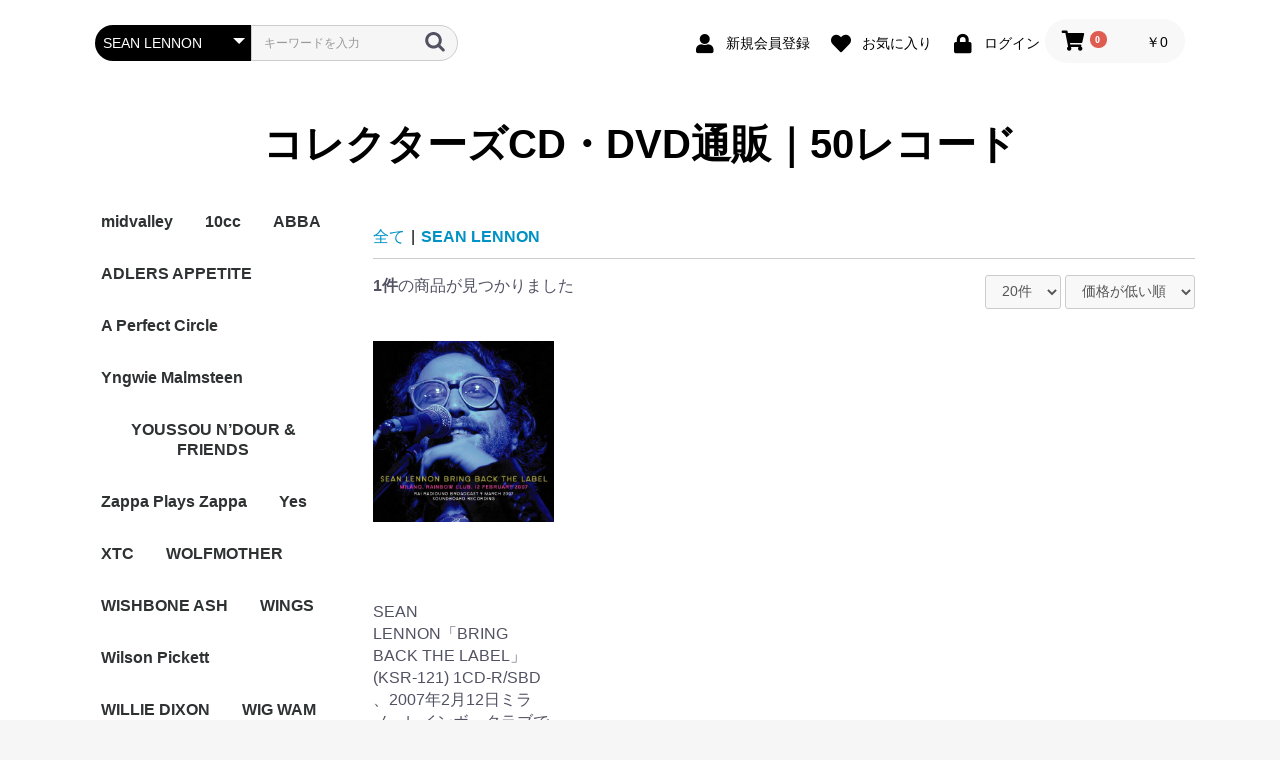

--- FILE ---
content_type: text/html; charset=UTF-8
request_url: http://50record.com/products/list?category_id=359
body_size: 30583
content:
<!doctype html>
<html lang="ja">
<head prefix="og: http://ogp.me/ns# fb: http://ogp.me/ns/fb# product: http://ogp.me/ns/product#">
    <meta charset="utf-8">
    <meta name="viewport" content="width=device-width, initial-scale=1, shrink-to-fit=no">
    <meta name="eccube-csrf-token" content="jzU_07gEXWWX_hD2bPDF62XkAOFGHLoB6xfvn5eQJwo">
    <title>コレクターズCD・DVD通販｜50レコード / SEAN LENNON</title>
                        <link rel="icon" href="/html/user_data/assets/img/common/favicon.ico">
    <link rel="stylesheet" href="https://stackpath.bootstrapcdn.com/bootstrap/3.4.1/css/bootstrap.min.css" integrity="sha384-HSMxcRTRxnN+Bdg0JdbxYKrThecOKuH5zCYotlSAcp1+c8xmyTe9GYg1l9a69psu" crossorigin="anonymous">
    <link rel="stylesheet" href="https://use.fontawesome.com/releases/v5.3.1/css/all.css" integrity="sha384-mzrmE5qonljUremFsqc01SB46JvROS7bZs3IO2EmfFsd15uHvIt+Y8vEf7N7fWAU" crossorigin="anonymous">
    <link rel="stylesheet" href="//cdn.jsdelivr.net/jquery.slick/1.6.0/slick.css">
    <link rel="stylesheet" href="/html/template/default/assets/css/style.css">
        <script src="https://code.jquery.com/jquery-3.3.1.min.js" integrity="sha256-FgpCb/KJQlLNfOu91ta32o/NMZxltwRo8QtmkMRdAu8=" crossorigin="anonymous"></script>
    <script>
        $(function() {
            $.ajaxSetup({
                'headers': {
                    'ECCUBE-CSRF-TOKEN': $('meta[name="eccube-csrf-token"]').attr('content')
                }
            });
        });
    </script>
                    <link rel="stylesheet" href="/html/user_data/assets/css/customize.css">
</head>
<body id="page_product_list" class="product_page">

<div class="ec-layoutRole">
                <div class="ec-layoutRole__header">
                <!-- ▼ヘッダー(商品検索・ログインナビ・カート) -->
            <div class="ec-headerNaviRole">
    <div class="ec-headerNaviRole__left">
        <div class="ec-headerNaviRole__search">
            
<div class="ec-headerSearch">
    <form method="get" class="searchform" action="/products/list">
        <div class="ec-headerSearch__category">
            <div class="ec-select ec-select_search">
                            <select name="category_id" class="category_id"><option value="">全ての商品</option><option value="460">midvalley</option><option value="46">10cc</option><option value="461">ABBA</option><option value="50">ADLERS APPETITE</option><option value="48">A Perfect Circle</option><option value="455">Yngwie Malmsteen</option><option value="456">YOUSSOU N’DOUR &amp; FRIENDS</option><option value="457">Zappa Plays Zappa</option><option value="454">Yes</option><option value="453">XTC</option><option value="452">WOLFMOTHER</option><option value="451">WISHBONE ASH</option><option value="450">WINGS</option><option value="449">Wilson Pickett</option><option value="448">WILLIE DIXON</option><option value="447">WIG WAM</option><option value="446">WHITESNAKE</option><option value="445">WEEZER</option><option value="444">Wayne Shorter Quartet</option><option value="443">VERVE</option><option value="442">VELVET UNDERGROUND</option><option value="441">Van Morrison</option><option value="440">Van Halen</option><option value="439">V.A</option><option value="438">UNDERWORLD</option><option value="437">Uli Jon Roth &amp; Friends</option><option value="436">UFO</option><option value="435">U2</option><option value="434">TRAFFIC</option><option value="433">TOWER OF POWER</option><option value="432">TOTO</option><option value="431">Tony Joe Whte</option><option value="430">TOM WAITS</option><option value="429">Tom Petty &amp; the Heartbreakers</option><option value="428">TODD RUNGREN&amp;UTOPIA</option><option value="427">TOBIAS SAMMETT&#039;S AVANTASIA</option><option value="426">THIRD WORLD</option><option value="425">THIN LIZZY</option><option value="424">THE WHO</option><option value="423">THE VERVE</option><option value="422">The Temptations</option><option value="421">THE SYN</option><option value="420">THE STROKES</option><option value="419">THE SPECIALS</option><option value="418">THE SMITHS</option><option value="417">The Raconteurs</option><option value="416">THE PRETTY THINGS</option><option value="415">THE POLICE</option><option value="414">THE NEVILLE BROTHERS</option><option value="413">THE LA’S</option><option value="412">THE KINKS</option><option value="411">THE KILLERS</option><option value="410">THE JEFF HEALEY BAND</option><option value="409">THE DOORS 21ST CENTURY</option><option value="408">THE DOOBIE BROTHERS</option><option value="407">THE DEREK TRUCKS BAND</option><option value="406">THE CURE</option><option value="405">THE CRAMPS</option><option value="404">THE CLASH</option><option value="403">The Byrds featuring Michael Clarke</option><option value="402">The Band</option><option value="401">THE ANSWER</option><option value="400">THE ALLMAN BROTHERS BAND</option><option value="399">Terry Reid</option><option value="398">TEMPEST</option><option value="397">SYSTEM OF A DOWN</option><option value="396">Symphony　X</option><option value="395">SUZANNE VEGA</option><option value="394">Suicidal Tendencies</option><option value="393">SUEDE</option><option value="392">Style Council</option><option value="391">String Cheese Incident</option><option value="390">STRAY CATS</option><option value="389">STRATOVARIUS</option><option value="388">STONE ROSES</option><option value="387">STING</option><option value="386">Stevie Wonder</option><option value="385">STEVIE RAY VAUGHAN</option><option value="384">STEVE WINWOOD</option><option value="383">STEVE VAI</option><option value="382">STEVE PERRY</option><option value="381">Steve Lukather &amp; Los Lobotomys</option><option value="380">Steve Hackett</option><option value="379">STEELY DAN Feat MICHAEL McDONALD</option><option value="378">SRV and Double Trouble</option><option value="377">SONIC YOUTH</option><option value="376">SONNY ROLLINS</option><option value="375">SONATA ARCTICA</option><option value="374">Solomon Burke</option><option value="373">SOFT MACHINE LEGACY</option><option value="372">SMASHING PUMPKINS</option><option value="371">SLY&amp;THE FAMILY STONE</option><option value="370">SLIPKNOT</option><option value="369">SLAYER</option><option value="368">SKID ROW</option><option value="367">Simply Red</option><option value="366">Simon and Garfunkel</option><option value="365">SIGUR ROS</option><option value="364">SHERYL CROW</option><option value="363">SHAM 69</option><option value="362">SHAKTI/JOHNMcLAUGHLIN</option><option value="361">SEX PISTOLS</option><option value="360">Sergio Mendes</option><option value="359" selected="selected">SEAN LENNON</option><option value="358">SCORPIONS</option><option value="357">SCISSOR SISTERS</option><option value="356">SANTANA</option><option value="355">RY COODER</option><option value="354">RUSH</option><option value="353">ROXY MUSIC</option><option value="352">Rory Gallagher</option><option value="351">ROLLING STONES</option><option value="350">Roger Waters</option><option value="349">Roger McGuinn&#039;s Thunderbyrd</option><option value="348">Roddy Frame</option><option value="347">Rod Stewart</option><option value="346">ROBYN HITCHCOCK&amp;JOHN PAUL JONES</option><option value="345">Robin Trower</option><option value="344">ROBERT PLANT</option><option value="343">Riot</option><option value="342">RINGO STARR</option><option value="341">RETURN TO FOREVER</option><option value="340">REO SPEEDWAGON</option><option value="339">RED HOT CHILI PEPPERS</option><option value="338">Ray Davis</option><option value="337">RAY CHARLES</option><option value="336">RATT</option><option value="335">Randy Newman</option><option value="334">RANCID</option><option value="333">RAMONES</option><option value="332">RAGE</option><option value="47">Rainbow</option><option value="331">RAGE AGAINST THE MACHINE</option><option value="330">RADIOHEAD</option><option value="329">QUIET RIOT</option><option value="328">QUEEN</option><option value="327">PUBLIC IMAGE</option><option value="326">PROCOL HARUM</option><option value="325">PRINCE</option><option value="324">PRIMAL SCREAM</option><option value="323">PRAYING MANTIS</option><option value="322">POLICE</option><option value="321">PINK FLOYD</option><option value="320">PHOBE SNOW</option><option value="319">PHIL WOODS QUARTET WITH ZOOT SIMS</option><option value="318">Peter Gabriel</option><option value="317">PEARL JAM</option><option value="316">PaulMcCrtney</option><option value="315">Paul Weller</option><option value="314">PAUL STANLEY</option><option value="313">PAUL SIMON</option><option value="312">PAUL RODGERS</option><option value="311">PAUL McCARTNEY</option><option value="310">Pat Metheny Trio</option><option value="309">Patti Smith Band</option><option value="308">PARLIAMENT FUNKADELIC</option><option value="307">Papa Roach</option><option value="306">PANTERA</option><option value="305">OZZY OSBOURNE</option><option value="304">Olivia Newton-John</option><option value="303">OFFSPRING</option><option value="302">OASIS</option><option value="301">Norah Jones</option><option value="300">NOEL GALLAGHER</option><option value="299">NIRVANA</option><option value="298">Nine Inch Nails</option><option value="297">NIGHT RANGER</option><option value="296">New Order</option><option value="295">NEVILLE BROTHERS</option><option value="294">NELLY FURTADO</option><option value="293">Neil Young</option><option value="292">MY CHEMICAL ROMANCE</option><option value="291">MY BLOODY VALENTINE</option><option value="290">MUSE</option><option value="289">Motorhead</option><option value="288">MOTLEY CRUE</option><option value="287">MORRISSEY</option><option value="286">MILT JACKSON &amp; RAY BROWN TRIO feat TEDDY EDWARDS</option><option value="285">MILES DAVIS</option><option value="284">MIKA</option><option value="283">MICK TAYLOR&amp;SNOWY WHITE</option><option value="282">MICK JAGGER</option><option value="281">MICHAEL SHENKER GROUP</option><option value="280">MICHAEL MCDONALD</option><option value="279">Michael Jakson</option><option value="278">Michael Franks</option><option value="277">METALLICA</option><option value="276">MEMPHIS SLIM</option><option value="275">McGuinn, Clark, and Hillman</option><option value="274">McCOY TYNER</option><option value="273">Maxwell</option><option value="272">MATISYAHU</option><option value="271">MASTODON</option><option value="270">MARILYN MANSON</option><option value="269">MANIC STREET PREACHERS</option><option value="268">MANDO DIAO</option><option value="267">Mahavishnu Orchestra</option><option value="266">MAGMA</option><option value="265">MADONNA</option><option value="264">MADNESS</option><option value="263">LYNYRD SKYNYRD</option><option value="262">Lou Reed</option><option value="261">LOGGINS &amp; MESSINA</option><option value="260">LITTLE FEAT</option><option value="259">LINKIN PARK</option><option value="258">LINDA RONSTADT</option><option value="257">Lenny Kravitz</option><option value="256">Lee Konitz</option><option value="255">LED ZEPPELIN</option><option value="254">L.A.GANS</option><option value="253">KORN</option><option value="252">KOOL &amp; THE GANG</option><option value="251">KISS</option><option value="250">KING DOM COME</option><option value="249">KING CRIMSON</option><option value="248">KILLING JOKE</option><option value="247">KENNY DREW TRIO　+ JACKIE　McLEAN</option><option value="246">KC AND THE SUNSHINE BAND</option><option value="245">KATE BUSH</option><option value="244">KASABIAN</option><option value="243">KANSAS</option><option value="242">KAISER CHIEFS</option><option value="241">JUSTIN TIMBERLAKE</option><option value="240">JUDAS PRIEST</option><option value="239">JOY DIVISION</option><option value="238">JOURNEY</option><option value="237">JONI MITCHELL</option><option value="236">Jon Anderson</option><option value="235">Johnny&quot;Guitar&quot;Watson</option><option value="234">JOHNNY WINTER</option><option value="233">JOHNNY GRIFFIN + HORACE PARLAN TRIO</option><option value="232">JohnLewis&amp;Helen Merrill</option><option value="231">JOHN MELLENCAMP</option><option value="230">John Mclaughlin&#039;s Free Spirits</option><option value="229">JOHN LENNON</option><option value="228">John Fogerty</option><option value="227">JOHN ENTWISTLE featuring JOE WALSH</option><option value="226">John Coltrane</option><option value="225">JOE ZAWINUL</option><option value="224">Joe Strummer</option><option value="223">JOE PERRY WITH TAB THE BAND</option><option value="222">JOE LYNN TURNER</option><option value="221">JOAN JETT AND THE BLACKHEARTS</option><option value="220">Jimmy Page</option><option value="219">Jimmy Cliff</option><option value="218">Jethro Tull</option><option value="217">JERRY LEE LEWIS &amp;NEIL YOUNG</option><option value="216">JEFF BECK</option><option value="215">Janis Joplin</option><option value="214">JAMIROQUAI</option><option value="213">James Taylor</option><option value="212">James Brown</option><option value="211">James Blunt</option><option value="210">JACO PASORIUS</option><option value="209">Jacksons</option><option value="208">Jackson 5</option><option value="207">Jack Johnson</option><option value="206">IRON MAIDEN</option><option value="205">IGGY&amp;THE STOOGES</option><option value="204">IMPELLITTELI</option><option value="203">IGGY POP</option><option value="202">HIBRIA</option><option value="201">HEREN MERRILL</option><option value="200">HUEY LEWIS &amp; THE NEWS</option><option value="199">HELLOWEEN</option><option value="198">HERBIE HANCOCK</option><option value="197">HEART</option><option value="196">HAMMERFALL</option><option value="195">HEAVEN AND HELL</option><option value="193">GUNS N&#039; ROSES</option><option value="194">Graham Bonnet</option><option value="192">GREEN DAY</option><option value="191">GRATEFUL DEAD</option><option value="190">GONG</option><option value="189">GOTTHARD</option><option value="188">GinoVannelli</option><option value="187">GEORGE MICHAEL</option><option value="186">GENESIS</option><option value="185">GEORGE HARRISON</option><option value="184">GARY MOORE</option><option value="183">GENE CLARK</option><option value="182">GAMMARAY</option><option value="181">GEORGE CLINTON</option><option value="180">Funkadelic</option><option value="179">G.B.H</option><option value="178">G3</option><option value="177">Frank Zappa</option><option value="176">FREE</option><option value="175">Franz Ferdinand</option><option value="174">FLEETWOOD MAC</option><option value="173">FISHBONE</option><option value="172">FOO FIGHTERS</option><option value="171">FIREHOUSE</option><option value="170">FAIR WARNING</option><option value="169">UK</option><option value="168">EVANESCENCE</option><option value="167">EUROPE</option><option value="166">Fela Kuti</option><option value="165">EricMartin &amp; RichieKotzen</option><option value="164">ERIC CLAPTON</option><option value="163">EMMERSON,LAKE&amp;PALMER</option><option value="162">ENUFF Z&#039;NUFF</option><option value="161">Elton John</option><option value="160">ERIC BURDON&amp;THE ANIMALS</option><option value="159">ELVIS COSTELLO</option><option value="158">ECHO&amp;THE BUNNYMEN</option><option value="157">Eddie Hazel</option><option value="156">EAGLES</option><option value="155">DURAN DURAN</option><option value="154">Dyno 4</option><option value="153">DUFF McKAGANS LOADED</option><option value="152">Dr. John</option><option value="151">DreamTheater</option><option value="150">DRAGON FORCE</option><option value="149">DORO</option><option value="148">DOWN</option><option value="147">DOYLE BRAMHALL 2</option><option value="146">DONOVAN</option><option value="145">DOOBIE BROTHERS</option><option value="144">DOKKEN</option><option value="143">DIZZY MIZZ LIZZY</option><option value="142">DISCHARGE</option><option value="141">DEVO</option><option value="140">DIO</option><option value="139">DereckTrucks</option><option value="138">DEF LEPPARD</option><option value="137">DINOSAUR JR</option><option value="136">Davy Graham</option><option value="135">DAVID GILMOUR</option><option value="134">DEEP PURPLE</option><option value="133">David Crosby &amp; Graham Nash with Neil Young</option><option value="132">DEAD KENNEDYS</option><option value="131">David Lee Roth</option><option value="130">Daft Punk</option><option value="129">DAVID BOWIE</option><option value="128">D`ANGELO</option><option value="127">CROSBY STILLS NASH</option><option value="126">Damian Jr.Gong Marley</option><option value="125">Creedence Clearwater Revival</option><option value="124">Emersonl Lake &amp; Palmer</option><option value="123">COLDPLAY</option><option value="122">COLOSSEUM</option><option value="121">Clap Your Hands Say Yeah</option><option value="120">Chick Corea</option><option value="119">CHUCK BERRY</option><option value="118">CHEAP TRICK</option><option value="117">CHICAGO</option><option value="116">CHARLES MINGUS</option><option value="115">Charles McPherson &amp; Barry Harris Trio</option><option value="114">CCR with Booker T. Jones</option><option value="113">CARPENTERS</option><option value="112">CAROLE KING</option><option value="111">BUDDY GUY</option><option value="110">BRYAN FERRY</option><option value="109">BRUNO MARS</option><option value="108">Bruce Springsteen</option><option value="107">Brian Wilson</option><option value="106">BRIAN SETZER</option><option value="105">Brecker Brothers Band</option><option value="104">BREAD</option><option value="103">BRAND X</option><option value="102">BOZ SCAGGS</option><option value="101">BOSTON</option><option value="100">Bootsy Collins</option><option value="99">Booker T &amp;The MG&#039;s</option><option value="98">BONJOVI</option><option value="97">BobDylan</option><option value="96">BLACK SABBATH</option><option value="95">BLACK EYED PEAS</option><option value="94">BJORK</option><option value="93">BILLY JOEL</option><option value="92">Billy Cobham-George Duke Band</option><option value="91">BILL EVANS</option><option value="90">BEYONCE</option><option value="89">BENNY CARTER &amp; JAZZ ALL STARS</option><option value="88">BENFOLDS</option><option value="87">Ben Haper &amp; The Innocent Climinals</option><option value="86">BEN FOLDS</option><option value="85">BEE GEES</option><option value="84">BADLANDS</option><option value="83">BEATLES</option><option value="82">BACKYARD BABIES</option><option value="81">BABY SHAMBLES</option><option value="80">B.B.King</option><option value="79">AZTEC CAMERA</option><option value="78">AVRIL LAVIGNE</option><option value="77">Average White Band</option><option value="76">AVENGED SEVENFOLD</option><option value="75">ATOMS FOR PEACE</option><option value="74">ASIA</option><option value="73">ASH</option><option value="72">ART PEPPER</option><option value="71">ART GARFUNKEL</option><option value="70">ART FARMER</option><option value="69">Argent Feat. Colin Blunstone and Rod Argent</option><option value="68">Aretha Franklin</option><option value="67">Arctic Monkeys</option><option value="66">ARCHIE SHEPP QUINTET</option><option value="65">ARCADE FIRE</option><option value="64">ANVIL</option><option value="63">ANTHRAX</option><option value="62">Angel Witch</option><option value="61">AMY WINHOUSE</option><option value="60">ALLMAN BROTHERS BAND</option><option value="59">ALICIA KEYS</option><option value="58">Allan Holdsworth Trio</option><option value="57">ALISON KRAUSS&amp;ROBERT PLANT</option><option value="56">SLASH</option><option value="55">AL DIMEOLA</option><option value="54">A-ha</option><option value="53">ALCATRAZZ</option><option value="52">ERIC CLAPTON &amp; STEVE WINWOOD</option><option value="49">AC/DC</option><option value="51">AEROSMITH</option><option value="458">ZOOT</option><option value="459">ZZ TOP</option><option value="45">アーティスト名</option><option value="44">V.A</option><option value="43">Z</option><option value="42">Y</option><option value="41">X</option><option value="40">W</option><option value="39">V</option><option value="38">U</option><option value="37">T</option><option value="36">S</option><option value="35">R</option><option value="34">Q</option><option value="33">P</option><option value="32">O</option><option value="31">N</option><option value="30">M</option><option value="29">L</option><option value="28">K</option><option value="27">J</option><option value="26">I</option><option value="25">H</option><option value="24">G</option><option value="23">F</option><option value="22">E</option><option value="21">D</option><option value="20">C</option><option value="19">B</option><option value="18">A</option><option value="17">数字・記号</option><option value="16">アルファベット順</option><option value="15">CD</option><option value="14">DVD</option><option value="13">Blu-ray</option><option value="12">MILS DAVIS</option><option value="11">Enrico</option><option value="10">DIANA KRALL</option><option value="9">Dave Holland Quartet</option><option value="8">JAZZ</option><option value="7">BLOW DVD</option><option value="2">新入荷</option><option value="1">おすすめ</option><option value="3">　AAA</option><option value="4">　　CUBE</option><option value="5">限定</option><option value="6">　限定盤</option></select>
    
            </div>
        </div>
        <div class="ec-headerSearch__keyword">
            <div class="ec-input">
                <input type="search" name="name" maxlength="50" class="search-name" placeholder="キーワードを入力" />
                <button class="ec-headerSearch__keywordBtn" type="submit">
                    <div class="ec-icon">
                        <img src="/html/template/default/assets/icon/search-dark.svg" alt="">
                    </div>
                </button>
            </div>
        </div>
    </form>
</div>

        </div>
        <div class="ec-headerRole__navSP">
            
<div class="ec-headerNavSP">
    <i class="fas fa-bars"></i>
</div>
        </div>
    </div>
    <div class="ec-headerNaviRole__right">
        <div class="ec-headerNaviRole__nav">
            
<div class="ec-headerNav">
            <div class="ec-headerNav__item">
            <a href="http://50record.com/entry">
                <i class="ec-headerNav__itemIcon fas fa-user fa-fw"></i>
                <span class="ec-headerNav__itemLink">新規会員登録</span>
            </a>
        </div>
                    <div class="ec-headerNav__item">
                <a href="http://50record.com/mypage/favorite">
                    <i class="ec-headerNav__itemIcon fas fa-heart fa-fw"></i>
                    <span class="ec-headerNav__itemLink">お気に入り</span>
                </a>
            </div>
                <div class="ec-headerNav__item">
            <a href="http://50record.com/mypage/login">
                <i class="ec-headerNav__itemIcon fas fa-lock fa-fw"></i>
                <span class="ec-headerNav__itemLink">ログイン</span>
            </a>
        </div>
    </div>

        </div>
        <div class="ec-headerRole__cart">
            <div class="ec-cartNaviWrap">
    <div class="ec-cartNavi">
        <i class="ec-cartNavi__icon fas fa-shopping-cart">
            <span class="ec-cartNavi__badge">0</span>
        </i>
        <div class="ec-cartNavi__label">
            <div class="ec-cartNavi__price">￥0</div>
        </div>
    </div>
            <div class="ec-cartNaviNull">
            <div class="ec-cartNaviNull__message">
                <p>現在カート内に商品はございません。</p>
            </div>
        </div>
    </div>

        </div>
    </div>
</div>

        <!-- ▲ヘッダー(商品検索・ログインナビ・カート) -->
    <!-- ▼ロゴ -->
            <div class="ec-headerRole">
    <div class="ec-headerRole__title">
        <div class="ec-headerTitle">
            <div class="ec-headerTitle__title">
                <h1>
                    <a href="http://50record.com/">
                        コレクターズCD・DVD通販｜50レコード
                    </a>
                </h1>
            </div>
        </div>
    </div>
</div>

        <!-- ▲ロゴ -->

        </div>
    
        
    <div class="ec-layoutRole__contents">
                            <div class="ec-layoutRole__left">
                    <!-- ▼カテゴリナビ(PC) -->
            


<div class="ec-categoryNaviRole">
    <div class="ec-itemNav">
        <ul class="ec-itemNav__nav">
                            <li>
                            <a href="http://50record.com/products/list?category_id=460">
        midvalley
    </a>
    
                </li>
                            <li>
                            <a href="http://50record.com/products/list?category_id=46">
        10cc
    </a>
    
                </li>
                            <li>
                            <a href="http://50record.com/products/list?category_id=461">
        ABBA
    </a>
    
                </li>
                            <li>
                            <a href="http://50record.com/products/list?category_id=50">
        ADLERS APPETITE
    </a>
    
                </li>
                            <li>
                            <a href="http://50record.com/products/list?category_id=48">
        A Perfect Circle
    </a>
    
                </li>
                            <li>
                            <a href="http://50record.com/products/list?category_id=455">
        Yngwie Malmsteen
    </a>
    
                </li>
                            <li>
                            <a href="http://50record.com/products/list?category_id=456">
        YOUSSOU N’DOUR &amp; FRIENDS
    </a>
    
                </li>
                            <li>
                            <a href="http://50record.com/products/list?category_id=457">
        Zappa Plays Zappa
    </a>
    
                </li>
                            <li>
                            <a href="http://50record.com/products/list?category_id=454">
        Yes
    </a>
    
                </li>
                            <li>
                            <a href="http://50record.com/products/list?category_id=453">
        XTC
    </a>
    
                </li>
                            <li>
                            <a href="http://50record.com/products/list?category_id=452">
        WOLFMOTHER
    </a>
    
                </li>
                            <li>
                            <a href="http://50record.com/products/list?category_id=451">
        WISHBONE ASH
    </a>
    
                </li>
                            <li>
                            <a href="http://50record.com/products/list?category_id=450">
        WINGS
    </a>
    
                </li>
                            <li>
                            <a href="http://50record.com/products/list?category_id=449">
        Wilson Pickett
    </a>
    
                </li>
                            <li>
                            <a href="http://50record.com/products/list?category_id=448">
        WILLIE DIXON
    </a>
    
                </li>
                            <li>
                            <a href="http://50record.com/products/list?category_id=447">
        WIG WAM
    </a>
    
                </li>
                            <li>
                            <a href="http://50record.com/products/list?category_id=446">
        WHITESNAKE
    </a>
    
                </li>
                            <li>
                            <a href="http://50record.com/products/list?category_id=445">
        WEEZER
    </a>
    
                </li>
                            <li>
                            <a href="http://50record.com/products/list?category_id=444">
        Wayne Shorter Quartet
    </a>
    
                </li>
                            <li>
                            <a href="http://50record.com/products/list?category_id=443">
        VERVE
    </a>
    
                </li>
                            <li>
                            <a href="http://50record.com/products/list?category_id=442">
        VELVET UNDERGROUND
    </a>
    
                </li>
                            <li>
                            <a href="http://50record.com/products/list?category_id=441">
        Van Morrison
    </a>
    
                </li>
                            <li>
                            <a href="http://50record.com/products/list?category_id=440">
        Van Halen
    </a>
    
                </li>
                            <li>
                            <a href="http://50record.com/products/list?category_id=439">
        V.A
    </a>
    
                </li>
                            <li>
                            <a href="http://50record.com/products/list?category_id=438">
        UNDERWORLD
    </a>
    
                </li>
                            <li>
                            <a href="http://50record.com/products/list?category_id=437">
        Uli Jon Roth &amp; Friends
    </a>
    
                </li>
                            <li>
                            <a href="http://50record.com/products/list?category_id=436">
        UFO
    </a>
    
                </li>
                            <li>
                            <a href="http://50record.com/products/list?category_id=435">
        U2
    </a>
    
                </li>
                            <li>
                            <a href="http://50record.com/products/list?category_id=434">
        TRAFFIC
    </a>
    
                </li>
                            <li>
                            <a href="http://50record.com/products/list?category_id=433">
        TOWER OF POWER
    </a>
    
                </li>
                            <li>
                            <a href="http://50record.com/products/list?category_id=432">
        TOTO
    </a>
    
                </li>
                            <li>
                            <a href="http://50record.com/products/list?category_id=431">
        Tony Joe Whte
    </a>
    
                </li>
                            <li>
                            <a href="http://50record.com/products/list?category_id=430">
        TOM WAITS
    </a>
    
                </li>
                            <li>
                            <a href="http://50record.com/products/list?category_id=429">
        Tom Petty &amp; the Heartbreakers
    </a>
    
                </li>
                            <li>
                            <a href="http://50record.com/products/list?category_id=428">
        TODD RUNGREN&amp;UTOPIA
    </a>
    
                </li>
                            <li>
                            <a href="http://50record.com/products/list?category_id=427">
        TOBIAS SAMMETT&#039;S AVANTASIA
    </a>
    
                </li>
                            <li>
                            <a href="http://50record.com/products/list?category_id=426">
        THIRD WORLD
    </a>
    
                </li>
                            <li>
                            <a href="http://50record.com/products/list?category_id=425">
        THIN LIZZY
    </a>
    
                </li>
                            <li>
                            <a href="http://50record.com/products/list?category_id=424">
        THE WHO
    </a>
    
                </li>
                            <li>
                            <a href="http://50record.com/products/list?category_id=423">
        THE VERVE
    </a>
    
                </li>
                            <li>
                            <a href="http://50record.com/products/list?category_id=422">
        The Temptations
    </a>
    
                </li>
                            <li>
                            <a href="http://50record.com/products/list?category_id=421">
        THE SYN
    </a>
    
                </li>
                            <li>
                            <a href="http://50record.com/products/list?category_id=420">
        THE STROKES
    </a>
    
                </li>
                            <li>
                            <a href="http://50record.com/products/list?category_id=419">
        THE SPECIALS
    </a>
    
                </li>
                            <li>
                            <a href="http://50record.com/products/list?category_id=418">
        THE SMITHS
    </a>
    
                </li>
                            <li>
                            <a href="http://50record.com/products/list?category_id=417">
        The Raconteurs
    </a>
    
                </li>
                            <li>
                            <a href="http://50record.com/products/list?category_id=416">
        THE PRETTY THINGS
    </a>
    
                </li>
                            <li>
                            <a href="http://50record.com/products/list?category_id=415">
        THE POLICE
    </a>
    
                </li>
                            <li>
                            <a href="http://50record.com/products/list?category_id=414">
        THE NEVILLE BROTHERS
    </a>
    
                </li>
                            <li>
                            <a href="http://50record.com/products/list?category_id=413">
        THE LA’S
    </a>
    
                </li>
                            <li>
                            <a href="http://50record.com/products/list?category_id=412">
        THE KINKS
    </a>
    
                </li>
                            <li>
                            <a href="http://50record.com/products/list?category_id=411">
        THE KILLERS
    </a>
    
                </li>
                            <li>
                            <a href="http://50record.com/products/list?category_id=410">
        THE JEFF HEALEY BAND
    </a>
    
                </li>
                            <li>
                            <a href="http://50record.com/products/list?category_id=409">
        THE DOORS 21ST CENTURY
    </a>
    
                </li>
                            <li>
                            <a href="http://50record.com/products/list?category_id=408">
        THE DOOBIE BROTHERS
    </a>
    
                </li>
                            <li>
                            <a href="http://50record.com/products/list?category_id=407">
        THE DEREK TRUCKS BAND
    </a>
    
                </li>
                            <li>
                            <a href="http://50record.com/products/list?category_id=406">
        THE CURE
    </a>
    
                </li>
                            <li>
                            <a href="http://50record.com/products/list?category_id=405">
        THE CRAMPS
    </a>
    
                </li>
                            <li>
                            <a href="http://50record.com/products/list?category_id=404">
        THE CLASH
    </a>
    
                </li>
                            <li>
                            <a href="http://50record.com/products/list?category_id=403">
        The Byrds featuring Michael Clarke
    </a>
    
                </li>
                            <li>
                            <a href="http://50record.com/products/list?category_id=402">
        The Band
    </a>
    
                </li>
                            <li>
                            <a href="http://50record.com/products/list?category_id=401">
        THE ANSWER
    </a>
    
                </li>
                            <li>
                            <a href="http://50record.com/products/list?category_id=400">
        THE ALLMAN BROTHERS BAND
    </a>
    
                </li>
                            <li>
                            <a href="http://50record.com/products/list?category_id=399">
        Terry Reid
    </a>
    
                </li>
                            <li>
                            <a href="http://50record.com/products/list?category_id=398">
        TEMPEST
    </a>
    
                </li>
                            <li>
                            <a href="http://50record.com/products/list?category_id=397">
        SYSTEM OF A DOWN
    </a>
    
                </li>
                            <li>
                            <a href="http://50record.com/products/list?category_id=396">
        Symphony　X
    </a>
    
                </li>
                            <li>
                            <a href="http://50record.com/products/list?category_id=395">
        SUZANNE VEGA
    </a>
    
                </li>
                            <li>
                            <a href="http://50record.com/products/list?category_id=394">
        Suicidal Tendencies
    </a>
    
                </li>
                            <li>
                            <a href="http://50record.com/products/list?category_id=393">
        SUEDE
    </a>
    
                </li>
                            <li>
                            <a href="http://50record.com/products/list?category_id=392">
        Style Council
    </a>
    
                </li>
                            <li>
                            <a href="http://50record.com/products/list?category_id=391">
        String Cheese Incident
    </a>
    
                </li>
                            <li>
                            <a href="http://50record.com/products/list?category_id=390">
        STRAY CATS
    </a>
    
                </li>
                            <li>
                            <a href="http://50record.com/products/list?category_id=389">
        STRATOVARIUS
    </a>
    
                </li>
                            <li>
                            <a href="http://50record.com/products/list?category_id=388">
        STONE ROSES
    </a>
    
                </li>
                            <li>
                            <a href="http://50record.com/products/list?category_id=387">
        STING
    </a>
    
                </li>
                            <li>
                            <a href="http://50record.com/products/list?category_id=386">
        Stevie Wonder
    </a>
    
                </li>
                            <li>
                            <a href="http://50record.com/products/list?category_id=385">
        STEVIE RAY VAUGHAN
    </a>
    
                </li>
                            <li>
                            <a href="http://50record.com/products/list?category_id=384">
        STEVE WINWOOD
    </a>
    
                </li>
                            <li>
                            <a href="http://50record.com/products/list?category_id=383">
        STEVE VAI
    </a>
    
                </li>
                            <li>
                            <a href="http://50record.com/products/list?category_id=382">
        STEVE PERRY
    </a>
    
                </li>
                            <li>
                            <a href="http://50record.com/products/list?category_id=381">
        Steve Lukather &amp; Los Lobotomys
    </a>
    
                </li>
                            <li>
                            <a href="http://50record.com/products/list?category_id=380">
        Steve Hackett
    </a>
    
                </li>
                            <li>
                            <a href="http://50record.com/products/list?category_id=379">
        STEELY DAN Feat MICHAEL McDONALD
    </a>
    
                </li>
                            <li>
                            <a href="http://50record.com/products/list?category_id=378">
        SRV and Double Trouble
    </a>
    
                </li>
                            <li>
                            <a href="http://50record.com/products/list?category_id=377">
        SONIC YOUTH
    </a>
    
                </li>
                            <li>
                            <a href="http://50record.com/products/list?category_id=376">
        SONNY ROLLINS
    </a>
    
                </li>
                            <li>
                            <a href="http://50record.com/products/list?category_id=375">
        SONATA ARCTICA
    </a>
    
                </li>
                            <li>
                            <a href="http://50record.com/products/list?category_id=374">
        Solomon Burke
    </a>
    
                </li>
                            <li>
                            <a href="http://50record.com/products/list?category_id=373">
        SOFT MACHINE LEGACY
    </a>
    
                </li>
                            <li>
                            <a href="http://50record.com/products/list?category_id=372">
        SMASHING PUMPKINS
    </a>
    
                </li>
                            <li>
                            <a href="http://50record.com/products/list?category_id=371">
        SLY&amp;THE FAMILY STONE
    </a>
    
                </li>
                            <li>
                            <a href="http://50record.com/products/list?category_id=370">
        SLIPKNOT
    </a>
    
                </li>
                            <li>
                            <a href="http://50record.com/products/list?category_id=369">
        SLAYER
    </a>
    
                </li>
                            <li>
                            <a href="http://50record.com/products/list?category_id=368">
        SKID ROW
    </a>
    
                </li>
                            <li>
                            <a href="http://50record.com/products/list?category_id=367">
        Simply Red
    </a>
    
                </li>
                            <li>
                            <a href="http://50record.com/products/list?category_id=366">
        Simon and Garfunkel
    </a>
    
                </li>
                            <li>
                            <a href="http://50record.com/products/list?category_id=365">
        SIGUR ROS
    </a>
    
                </li>
                            <li>
                            <a href="http://50record.com/products/list?category_id=364">
        SHERYL CROW
    </a>
    
                </li>
                            <li>
                            <a href="http://50record.com/products/list?category_id=363">
        SHAM 69
    </a>
    
                </li>
                            <li>
                            <a href="http://50record.com/products/list?category_id=362">
        SHAKTI/JOHNMcLAUGHLIN
    </a>
    
                </li>
                            <li>
                            <a href="http://50record.com/products/list?category_id=361">
        SEX PISTOLS
    </a>
    
                </li>
                            <li>
                            <a href="http://50record.com/products/list?category_id=360">
        Sergio Mendes
    </a>
    
                </li>
                            <li>
                            <a href="http://50record.com/products/list?category_id=359">
        SEAN LENNON
    </a>
    
                </li>
                            <li>
                            <a href="http://50record.com/products/list?category_id=358">
        SCORPIONS
    </a>
    
                </li>
                            <li>
                            <a href="http://50record.com/products/list?category_id=357">
        SCISSOR SISTERS
    </a>
    
                </li>
                            <li>
                            <a href="http://50record.com/products/list?category_id=356">
        SANTANA
    </a>
    
                </li>
                            <li>
                            <a href="http://50record.com/products/list?category_id=355">
        RY COODER
    </a>
    
                </li>
                            <li>
                            <a href="http://50record.com/products/list?category_id=354">
        RUSH
    </a>
    
                </li>
                            <li>
                            <a href="http://50record.com/products/list?category_id=353">
        ROXY MUSIC
    </a>
    
                </li>
                            <li>
                            <a href="http://50record.com/products/list?category_id=352">
        Rory Gallagher
    </a>
    
                </li>
                            <li>
                            <a href="http://50record.com/products/list?category_id=351">
        ROLLING STONES
    </a>
    
                </li>
                            <li>
                            <a href="http://50record.com/products/list?category_id=350">
        Roger Waters
    </a>
    
                </li>
                            <li>
                            <a href="http://50record.com/products/list?category_id=349">
        Roger McGuinn&#039;s Thunderbyrd
    </a>
    
                </li>
                            <li>
                            <a href="http://50record.com/products/list?category_id=348">
        Roddy Frame
    </a>
    
                </li>
                            <li>
                            <a href="http://50record.com/products/list?category_id=347">
        Rod Stewart
    </a>
    
                </li>
                            <li>
                            <a href="http://50record.com/products/list?category_id=346">
        ROBYN HITCHCOCK&amp;JOHN PAUL JONES
    </a>
    
                </li>
                            <li>
                            <a href="http://50record.com/products/list?category_id=345">
        Robin Trower
    </a>
    
                </li>
                            <li>
                            <a href="http://50record.com/products/list?category_id=344">
        ROBERT PLANT
    </a>
    
                </li>
                            <li>
                            <a href="http://50record.com/products/list?category_id=343">
        Riot
    </a>
    
                </li>
                            <li>
                            <a href="http://50record.com/products/list?category_id=342">
        RINGO STARR
    </a>
    
                </li>
                            <li>
                            <a href="http://50record.com/products/list?category_id=341">
        RETURN TO FOREVER
    </a>
    
                </li>
                            <li>
                            <a href="http://50record.com/products/list?category_id=340">
        REO SPEEDWAGON
    </a>
    
                </li>
                            <li>
                            <a href="http://50record.com/products/list?category_id=339">
        RED HOT CHILI PEPPERS
    </a>
    
                </li>
                            <li>
                            <a href="http://50record.com/products/list?category_id=338">
        Ray Davis
    </a>
    
                </li>
                            <li>
                            <a href="http://50record.com/products/list?category_id=337">
        RAY CHARLES
    </a>
    
                </li>
                            <li>
                            <a href="http://50record.com/products/list?category_id=336">
        RATT
    </a>
    
                </li>
                            <li>
                            <a href="http://50record.com/products/list?category_id=335">
        Randy Newman
    </a>
    
                </li>
                            <li>
                            <a href="http://50record.com/products/list?category_id=334">
        RANCID
    </a>
    
                </li>
                            <li>
                            <a href="http://50record.com/products/list?category_id=333">
        RAMONES
    </a>
    
                </li>
                            <li>
                            <a href="http://50record.com/products/list?category_id=332">
        RAGE
    </a>
    
                </li>
                            <li>
                            <a href="http://50record.com/products/list?category_id=47">
        Rainbow
    </a>
    
                </li>
                            <li>
                            <a href="http://50record.com/products/list?category_id=331">
        RAGE AGAINST THE MACHINE
    </a>
    
                </li>
                            <li>
                            <a href="http://50record.com/products/list?category_id=330">
        RADIOHEAD
    </a>
    
                </li>
                            <li>
                            <a href="http://50record.com/products/list?category_id=329">
        QUIET RIOT
    </a>
    
                </li>
                            <li>
                            <a href="http://50record.com/products/list?category_id=328">
        QUEEN
    </a>
    
                </li>
                            <li>
                            <a href="http://50record.com/products/list?category_id=327">
        PUBLIC IMAGE
    </a>
    
                </li>
                            <li>
                            <a href="http://50record.com/products/list?category_id=326">
        PROCOL HARUM
    </a>
    
                </li>
                            <li>
                            <a href="http://50record.com/products/list?category_id=325">
        PRINCE
    </a>
    
                </li>
                            <li>
                            <a href="http://50record.com/products/list?category_id=324">
        PRIMAL SCREAM
    </a>
    
                </li>
                            <li>
                            <a href="http://50record.com/products/list?category_id=323">
        PRAYING MANTIS
    </a>
    
                </li>
                            <li>
                            <a href="http://50record.com/products/list?category_id=322">
        POLICE
    </a>
    
                </li>
                            <li>
                            <a href="http://50record.com/products/list?category_id=321">
        PINK FLOYD
    </a>
    
                </li>
                            <li>
                            <a href="http://50record.com/products/list?category_id=320">
        PHOBE SNOW
    </a>
    
                </li>
                            <li>
                            <a href="http://50record.com/products/list?category_id=319">
        PHIL WOODS QUARTET WITH ZOOT SIMS
    </a>
    
                </li>
                            <li>
                            <a href="http://50record.com/products/list?category_id=318">
        Peter Gabriel
    </a>
    
                </li>
                            <li>
                            <a href="http://50record.com/products/list?category_id=317">
        PEARL JAM
    </a>
    
                </li>
                            <li>
                            <a href="http://50record.com/products/list?category_id=316">
        PaulMcCrtney
    </a>
    
                </li>
                            <li>
                            <a href="http://50record.com/products/list?category_id=315">
        Paul Weller
    </a>
    
                </li>
                            <li>
                            <a href="http://50record.com/products/list?category_id=314">
        PAUL STANLEY
    </a>
    
                </li>
                            <li>
                            <a href="http://50record.com/products/list?category_id=313">
        PAUL SIMON
    </a>
    
                </li>
                            <li>
                            <a href="http://50record.com/products/list?category_id=312">
        PAUL RODGERS
    </a>
    
                </li>
                            <li>
                            <a href="http://50record.com/products/list?category_id=311">
        PAUL McCARTNEY
    </a>
    
                </li>
                            <li>
                            <a href="http://50record.com/products/list?category_id=310">
        Pat Metheny Trio
    </a>
    
                </li>
                            <li>
                            <a href="http://50record.com/products/list?category_id=309">
        Patti Smith Band
    </a>
    
                </li>
                            <li>
                            <a href="http://50record.com/products/list?category_id=308">
        PARLIAMENT FUNKADELIC
    </a>
    
                </li>
                            <li>
                            <a href="http://50record.com/products/list?category_id=307">
        Papa Roach
    </a>
    
                </li>
                            <li>
                            <a href="http://50record.com/products/list?category_id=306">
        PANTERA
    </a>
    
                </li>
                            <li>
                            <a href="http://50record.com/products/list?category_id=305">
        OZZY OSBOURNE
    </a>
    
                </li>
                            <li>
                            <a href="http://50record.com/products/list?category_id=304">
        Olivia Newton-John
    </a>
    
                </li>
                            <li>
                            <a href="http://50record.com/products/list?category_id=303">
        OFFSPRING
    </a>
    
                </li>
                            <li>
                            <a href="http://50record.com/products/list?category_id=302">
        OASIS
    </a>
    
                </li>
                            <li>
                            <a href="http://50record.com/products/list?category_id=301">
        Norah Jones
    </a>
    
                </li>
                            <li>
                            <a href="http://50record.com/products/list?category_id=300">
        NOEL GALLAGHER
    </a>
    
                </li>
                            <li>
                            <a href="http://50record.com/products/list?category_id=299">
        NIRVANA
    </a>
    
                </li>
                            <li>
                            <a href="http://50record.com/products/list?category_id=298">
        Nine Inch Nails
    </a>
    
                </li>
                            <li>
                            <a href="http://50record.com/products/list?category_id=297">
        NIGHT RANGER
    </a>
    
                </li>
                            <li>
                            <a href="http://50record.com/products/list?category_id=296">
        New Order
    </a>
    
                </li>
                            <li>
                            <a href="http://50record.com/products/list?category_id=295">
        NEVILLE BROTHERS
    </a>
    
                </li>
                            <li>
                            <a href="http://50record.com/products/list?category_id=294">
        NELLY FURTADO
    </a>
    
                </li>
                            <li>
                            <a href="http://50record.com/products/list?category_id=293">
        Neil Young
    </a>
    
                </li>
                            <li>
                            <a href="http://50record.com/products/list?category_id=292">
        MY CHEMICAL ROMANCE
    </a>
    
                </li>
                            <li>
                            <a href="http://50record.com/products/list?category_id=291">
        MY BLOODY VALENTINE
    </a>
    
                </li>
                            <li>
                            <a href="http://50record.com/products/list?category_id=290">
        MUSE
    </a>
    
                </li>
                            <li>
                            <a href="http://50record.com/products/list?category_id=289">
        Motorhead
    </a>
    
                </li>
                            <li>
                            <a href="http://50record.com/products/list?category_id=288">
        MOTLEY CRUE
    </a>
    
                </li>
                            <li>
                            <a href="http://50record.com/products/list?category_id=287">
        MORRISSEY
    </a>
    
                </li>
                            <li>
                            <a href="http://50record.com/products/list?category_id=286">
        MILT JACKSON &amp; RAY BROWN TRIO feat TEDDY EDWARDS
    </a>
    
                </li>
                            <li>
                            <a href="http://50record.com/products/list?category_id=285">
        MILES DAVIS
    </a>
    
                </li>
                            <li>
                            <a href="http://50record.com/products/list?category_id=284">
        MIKA
    </a>
    
                </li>
                            <li>
                            <a href="http://50record.com/products/list?category_id=283">
        MICK TAYLOR&amp;SNOWY WHITE
    </a>
    
                </li>
                            <li>
                            <a href="http://50record.com/products/list?category_id=282">
        MICK JAGGER
    </a>
    
                </li>
                            <li>
                            <a href="http://50record.com/products/list?category_id=281">
        MICHAEL SHENKER GROUP
    </a>
    
                </li>
                            <li>
                            <a href="http://50record.com/products/list?category_id=280">
        MICHAEL MCDONALD
    </a>
    
                </li>
                            <li>
                            <a href="http://50record.com/products/list?category_id=279">
        Michael Jakson
    </a>
    
                </li>
                            <li>
                            <a href="http://50record.com/products/list?category_id=278">
        Michael Franks
    </a>
    
                </li>
                            <li>
                            <a href="http://50record.com/products/list?category_id=277">
        METALLICA
    </a>
    
                </li>
                            <li>
                            <a href="http://50record.com/products/list?category_id=276">
        MEMPHIS SLIM
    </a>
    
                </li>
                            <li>
                            <a href="http://50record.com/products/list?category_id=275">
        McGuinn, Clark, and Hillman
    </a>
    
                </li>
                            <li>
                            <a href="http://50record.com/products/list?category_id=274">
        McCOY TYNER
    </a>
    
                </li>
                            <li>
                            <a href="http://50record.com/products/list?category_id=273">
        Maxwell
    </a>
    
                </li>
                            <li>
                            <a href="http://50record.com/products/list?category_id=272">
        MATISYAHU
    </a>
    
                </li>
                            <li>
                            <a href="http://50record.com/products/list?category_id=271">
        MASTODON
    </a>
    
                </li>
                            <li>
                            <a href="http://50record.com/products/list?category_id=270">
        MARILYN MANSON
    </a>
    
                </li>
                            <li>
                            <a href="http://50record.com/products/list?category_id=269">
        MANIC STREET PREACHERS
    </a>
    
                </li>
                            <li>
                            <a href="http://50record.com/products/list?category_id=268">
        MANDO DIAO
    </a>
    
                </li>
                            <li>
                            <a href="http://50record.com/products/list?category_id=267">
        Mahavishnu Orchestra
    </a>
    
                </li>
                            <li>
                            <a href="http://50record.com/products/list?category_id=266">
        MAGMA
    </a>
    
                </li>
                            <li>
                            <a href="http://50record.com/products/list?category_id=265">
        MADONNA
    </a>
    
                </li>
                            <li>
                            <a href="http://50record.com/products/list?category_id=264">
        MADNESS
    </a>
    
                </li>
                            <li>
                            <a href="http://50record.com/products/list?category_id=263">
        LYNYRD SKYNYRD
    </a>
    
                </li>
                            <li>
                            <a href="http://50record.com/products/list?category_id=262">
        Lou Reed
    </a>
    
                </li>
                            <li>
                            <a href="http://50record.com/products/list?category_id=261">
        LOGGINS &amp; MESSINA
    </a>
    
                </li>
                            <li>
                            <a href="http://50record.com/products/list?category_id=260">
        LITTLE FEAT
    </a>
    
                </li>
                            <li>
                            <a href="http://50record.com/products/list?category_id=259">
        LINKIN PARK
    </a>
    
                </li>
                            <li>
                            <a href="http://50record.com/products/list?category_id=258">
        LINDA RONSTADT
    </a>
    
                </li>
                            <li>
                            <a href="http://50record.com/products/list?category_id=257">
        Lenny Kravitz
    </a>
    
                </li>
                            <li>
                            <a href="http://50record.com/products/list?category_id=256">
        Lee Konitz
    </a>
    
                </li>
                            <li>
                            <a href="http://50record.com/products/list?category_id=255">
        LED ZEPPELIN
    </a>
    
                </li>
                            <li>
                            <a href="http://50record.com/products/list?category_id=254">
        L.A.GANS
    </a>
    
                </li>
                            <li>
                            <a href="http://50record.com/products/list?category_id=253">
        KORN
    </a>
    
                </li>
                            <li>
                            <a href="http://50record.com/products/list?category_id=252">
        KOOL &amp; THE GANG
    </a>
    
                </li>
                            <li>
                            <a href="http://50record.com/products/list?category_id=251">
        KISS
    </a>
    
                </li>
                            <li>
                            <a href="http://50record.com/products/list?category_id=250">
        KING DOM COME
    </a>
    
                </li>
                            <li>
                            <a href="http://50record.com/products/list?category_id=249">
        KING CRIMSON
    </a>
    
                </li>
                            <li>
                            <a href="http://50record.com/products/list?category_id=248">
        KILLING JOKE
    </a>
    
                </li>
                            <li>
                            <a href="http://50record.com/products/list?category_id=247">
        KENNY DREW TRIO　+ JACKIE　McLEAN
    </a>
    
                </li>
                            <li>
                            <a href="http://50record.com/products/list?category_id=246">
        KC AND THE SUNSHINE BAND
    </a>
    
                </li>
                            <li>
                            <a href="http://50record.com/products/list?category_id=245">
        KATE BUSH
    </a>
    
                </li>
                            <li>
                            <a href="http://50record.com/products/list?category_id=244">
        KASABIAN
    </a>
    
                </li>
                            <li>
                            <a href="http://50record.com/products/list?category_id=243">
        KANSAS
    </a>
    
                </li>
                            <li>
                            <a href="http://50record.com/products/list?category_id=242">
        KAISER CHIEFS
    </a>
    
                </li>
                            <li>
                            <a href="http://50record.com/products/list?category_id=241">
        JUSTIN TIMBERLAKE
    </a>
    
                </li>
                            <li>
                            <a href="http://50record.com/products/list?category_id=240">
        JUDAS PRIEST
    </a>
    
                </li>
                            <li>
                            <a href="http://50record.com/products/list?category_id=239">
        JOY DIVISION
    </a>
    
                </li>
                            <li>
                            <a href="http://50record.com/products/list?category_id=238">
        JOURNEY
    </a>
    
                </li>
                            <li>
                            <a href="http://50record.com/products/list?category_id=237">
        JONI MITCHELL
    </a>
    
                </li>
                            <li>
                            <a href="http://50record.com/products/list?category_id=236">
        Jon Anderson
    </a>
    
                </li>
                            <li>
                            <a href="http://50record.com/products/list?category_id=235">
        Johnny&quot;Guitar&quot;Watson
    </a>
    
                </li>
                            <li>
                            <a href="http://50record.com/products/list?category_id=234">
        JOHNNY WINTER
    </a>
    
                </li>
                            <li>
                            <a href="http://50record.com/products/list?category_id=233">
        JOHNNY GRIFFIN + HORACE PARLAN TRIO
    </a>
    
                </li>
                            <li>
                            <a href="http://50record.com/products/list?category_id=232">
        JohnLewis&amp;Helen Merrill
    </a>
    
                </li>
                            <li>
                            <a href="http://50record.com/products/list?category_id=231">
        JOHN MELLENCAMP
    </a>
    
                </li>
                            <li>
                            <a href="http://50record.com/products/list?category_id=230">
        John Mclaughlin&#039;s Free Spirits
    </a>
    
                </li>
                            <li>
                            <a href="http://50record.com/products/list?category_id=229">
        JOHN LENNON
    </a>
    
                </li>
                            <li>
                            <a href="http://50record.com/products/list?category_id=228">
        John Fogerty
    </a>
    
                </li>
                            <li>
                            <a href="http://50record.com/products/list?category_id=227">
        JOHN ENTWISTLE featuring JOE WALSH
    </a>
    
                </li>
                            <li>
                            <a href="http://50record.com/products/list?category_id=226">
        John Coltrane
    </a>
    
                </li>
                            <li>
                            <a href="http://50record.com/products/list?category_id=225">
        JOE ZAWINUL
    </a>
    
                </li>
                            <li>
                            <a href="http://50record.com/products/list?category_id=224">
        Joe Strummer
    </a>
    
                </li>
                            <li>
                            <a href="http://50record.com/products/list?category_id=223">
        JOE PERRY WITH TAB THE BAND
    </a>
    
                </li>
                            <li>
                            <a href="http://50record.com/products/list?category_id=222">
        JOE LYNN TURNER
    </a>
    
                </li>
                            <li>
                            <a href="http://50record.com/products/list?category_id=221">
        JOAN JETT AND THE BLACKHEARTS
    </a>
    
                </li>
                            <li>
                            <a href="http://50record.com/products/list?category_id=220">
        Jimmy Page
    </a>
    
                </li>
                            <li>
                            <a href="http://50record.com/products/list?category_id=219">
        Jimmy Cliff
    </a>
    
                </li>
                            <li>
                            <a href="http://50record.com/products/list?category_id=218">
        Jethro Tull
    </a>
    
                </li>
                            <li>
                            <a href="http://50record.com/products/list?category_id=217">
        JERRY LEE LEWIS &amp;NEIL YOUNG
    </a>
    
                </li>
                            <li>
                            <a href="http://50record.com/products/list?category_id=216">
        JEFF BECK
    </a>
    
                </li>
                            <li>
                            <a href="http://50record.com/products/list?category_id=215">
        Janis Joplin
    </a>
    
                </li>
                            <li>
                            <a href="http://50record.com/products/list?category_id=214">
        JAMIROQUAI
    </a>
    
                </li>
                            <li>
                            <a href="http://50record.com/products/list?category_id=213">
        James Taylor
    </a>
    
                </li>
                            <li>
                            <a href="http://50record.com/products/list?category_id=212">
        James Brown
    </a>
    
                </li>
                            <li>
                            <a href="http://50record.com/products/list?category_id=211">
        James Blunt
    </a>
    
                </li>
                            <li>
                            <a href="http://50record.com/products/list?category_id=210">
        JACO PASORIUS
    </a>
    
                </li>
                            <li>
                            <a href="http://50record.com/products/list?category_id=209">
        Jacksons
    </a>
    
                </li>
                            <li>
                            <a href="http://50record.com/products/list?category_id=208">
        Jackson 5
    </a>
    
                </li>
                            <li>
                            <a href="http://50record.com/products/list?category_id=207">
        Jack Johnson
    </a>
    
                </li>
                            <li>
                            <a href="http://50record.com/products/list?category_id=206">
        IRON MAIDEN
    </a>
    
                </li>
                            <li>
                            <a href="http://50record.com/products/list?category_id=205">
        IGGY&amp;THE STOOGES
    </a>
    
                </li>
                            <li>
                            <a href="http://50record.com/products/list?category_id=204">
        IMPELLITTELI
    </a>
    
                </li>
                            <li>
                            <a href="http://50record.com/products/list?category_id=203">
        IGGY POP
    </a>
    
                </li>
                            <li>
                            <a href="http://50record.com/products/list?category_id=202">
        HIBRIA
    </a>
    
                </li>
                            <li>
                            <a href="http://50record.com/products/list?category_id=201">
        HEREN MERRILL
    </a>
    
                </li>
                            <li>
                            <a href="http://50record.com/products/list?category_id=200">
        HUEY LEWIS &amp; THE NEWS
    </a>
    
                </li>
                            <li>
                            <a href="http://50record.com/products/list?category_id=199">
        HELLOWEEN
    </a>
    
                </li>
                            <li>
                            <a href="http://50record.com/products/list?category_id=198">
        HERBIE HANCOCK
    </a>
    
                </li>
                            <li>
                            <a href="http://50record.com/products/list?category_id=197">
        HEART
    </a>
    
                </li>
                            <li>
                            <a href="http://50record.com/products/list?category_id=196">
        HAMMERFALL
    </a>
    
                </li>
                            <li>
                            <a href="http://50record.com/products/list?category_id=195">
        HEAVEN AND HELL
    </a>
    
                </li>
                            <li>
                            <a href="http://50record.com/products/list?category_id=193">
        GUNS N&#039; ROSES
    </a>
    
                </li>
                            <li>
                            <a href="http://50record.com/products/list?category_id=194">
        Graham Bonnet
    </a>
    
                </li>
                            <li>
                            <a href="http://50record.com/products/list?category_id=192">
        GREEN DAY
    </a>
    
                </li>
                            <li>
                            <a href="http://50record.com/products/list?category_id=191">
        GRATEFUL DEAD
    </a>
    
                </li>
                            <li>
                            <a href="http://50record.com/products/list?category_id=190">
        GONG
    </a>
    
                </li>
                            <li>
                            <a href="http://50record.com/products/list?category_id=189">
        GOTTHARD
    </a>
    
                </li>
                            <li>
                            <a href="http://50record.com/products/list?category_id=188">
        GinoVannelli
    </a>
    
                </li>
                            <li>
                            <a href="http://50record.com/products/list?category_id=187">
        GEORGE MICHAEL
    </a>
    
                </li>
                            <li>
                            <a href="http://50record.com/products/list?category_id=186">
        GENESIS
    </a>
    
                </li>
                            <li>
                            <a href="http://50record.com/products/list?category_id=185">
        GEORGE HARRISON
    </a>
    
                </li>
                            <li>
                            <a href="http://50record.com/products/list?category_id=184">
        GARY MOORE
    </a>
    
                </li>
                            <li>
                            <a href="http://50record.com/products/list?category_id=183">
        GENE CLARK
    </a>
    
                </li>
                            <li>
                            <a href="http://50record.com/products/list?category_id=182">
        GAMMARAY
    </a>
    
                </li>
                            <li>
                            <a href="http://50record.com/products/list?category_id=181">
        GEORGE CLINTON
    </a>
    
                </li>
                            <li>
                            <a href="http://50record.com/products/list?category_id=180">
        Funkadelic
    </a>
    
                </li>
                            <li>
                            <a href="http://50record.com/products/list?category_id=179">
        G.B.H
    </a>
    
                </li>
                            <li>
                            <a href="http://50record.com/products/list?category_id=178">
        G3
    </a>
    
                </li>
                            <li>
                            <a href="http://50record.com/products/list?category_id=177">
        Frank Zappa
    </a>
    
                </li>
                            <li>
                            <a href="http://50record.com/products/list?category_id=176">
        FREE
    </a>
    
                </li>
                            <li>
                            <a href="http://50record.com/products/list?category_id=175">
        Franz Ferdinand
    </a>
    
                </li>
                            <li>
                            <a href="http://50record.com/products/list?category_id=174">
        FLEETWOOD MAC
    </a>
    
                </li>
                            <li>
                            <a href="http://50record.com/products/list?category_id=173">
        FISHBONE
    </a>
    
                </li>
                            <li>
                            <a href="http://50record.com/products/list?category_id=172">
        FOO FIGHTERS
    </a>
    
                </li>
                            <li>
                            <a href="http://50record.com/products/list?category_id=171">
        FIREHOUSE
    </a>
    
                </li>
                            <li>
                            <a href="http://50record.com/products/list?category_id=170">
        FAIR WARNING
    </a>
    
                </li>
                            <li>
                            <a href="http://50record.com/products/list?category_id=169">
        UK
    </a>
    
                </li>
                            <li>
                            <a href="http://50record.com/products/list?category_id=168">
        EVANESCENCE
    </a>
    
                </li>
                            <li>
                            <a href="http://50record.com/products/list?category_id=167">
        EUROPE
    </a>
    
                </li>
                            <li>
                            <a href="http://50record.com/products/list?category_id=166">
        Fela Kuti
    </a>
    
                </li>
                            <li>
                            <a href="http://50record.com/products/list?category_id=165">
        EricMartin &amp; RichieKotzen
    </a>
    
                </li>
                            <li>
                            <a href="http://50record.com/products/list?category_id=164">
        ERIC CLAPTON
    </a>
    
                </li>
                            <li>
                            <a href="http://50record.com/products/list?category_id=163">
        EMMERSON,LAKE&amp;PALMER
    </a>
    
                </li>
                            <li>
                            <a href="http://50record.com/products/list?category_id=162">
        ENUFF Z&#039;NUFF
    </a>
    
                </li>
                            <li>
                            <a href="http://50record.com/products/list?category_id=161">
        Elton John
    </a>
    
                </li>
                            <li>
                            <a href="http://50record.com/products/list?category_id=160">
        ERIC BURDON&amp;THE ANIMALS
    </a>
    
                </li>
                            <li>
                            <a href="http://50record.com/products/list?category_id=159">
        ELVIS COSTELLO
    </a>
    
                </li>
                            <li>
                            <a href="http://50record.com/products/list?category_id=158">
        ECHO&amp;THE BUNNYMEN
    </a>
    
                </li>
                            <li>
                            <a href="http://50record.com/products/list?category_id=157">
        Eddie Hazel
    </a>
    
                </li>
                            <li>
                            <a href="http://50record.com/products/list?category_id=156">
        EAGLES
    </a>
    
                </li>
                            <li>
                            <a href="http://50record.com/products/list?category_id=155">
        DURAN DURAN
    </a>
    
                </li>
                            <li>
                            <a href="http://50record.com/products/list?category_id=154">
        Dyno 4
    </a>
    
                </li>
                            <li>
                            <a href="http://50record.com/products/list?category_id=153">
        DUFF McKAGANS LOADED
    </a>
    
                </li>
                            <li>
                            <a href="http://50record.com/products/list?category_id=152">
        Dr. John
    </a>
    
                </li>
                            <li>
                            <a href="http://50record.com/products/list?category_id=151">
        DreamTheater
    </a>
    
                </li>
                            <li>
                            <a href="http://50record.com/products/list?category_id=150">
        DRAGON FORCE
    </a>
    
                </li>
                            <li>
                            <a href="http://50record.com/products/list?category_id=149">
        DORO
    </a>
    
                </li>
                            <li>
                            <a href="http://50record.com/products/list?category_id=148">
        DOWN
    </a>
    
                </li>
                            <li>
                            <a href="http://50record.com/products/list?category_id=147">
        DOYLE BRAMHALL 2
    </a>
    
                </li>
                            <li>
                            <a href="http://50record.com/products/list?category_id=146">
        DONOVAN
    </a>
    
                </li>
                            <li>
                            <a href="http://50record.com/products/list?category_id=145">
        DOOBIE BROTHERS
    </a>
    
                </li>
                            <li>
                            <a href="http://50record.com/products/list?category_id=144">
        DOKKEN
    </a>
    
                </li>
                            <li>
                            <a href="http://50record.com/products/list?category_id=143">
        DIZZY MIZZ LIZZY
    </a>
    
                </li>
                            <li>
                            <a href="http://50record.com/products/list?category_id=142">
        DISCHARGE
    </a>
    
                </li>
                            <li>
                            <a href="http://50record.com/products/list?category_id=141">
        DEVO
    </a>
    
                </li>
                            <li>
                            <a href="http://50record.com/products/list?category_id=140">
        DIO
    </a>
    
                </li>
                            <li>
                            <a href="http://50record.com/products/list?category_id=139">
        DereckTrucks
    </a>
    
                </li>
                            <li>
                            <a href="http://50record.com/products/list?category_id=138">
        DEF LEPPARD
    </a>
    
                </li>
                            <li>
                            <a href="http://50record.com/products/list?category_id=137">
        DINOSAUR JR
    </a>
    
                </li>
                            <li>
                            <a href="http://50record.com/products/list?category_id=136">
        Davy Graham
    </a>
    
                </li>
                            <li>
                            <a href="http://50record.com/products/list?category_id=135">
        DAVID GILMOUR
    </a>
    
                </li>
                            <li>
                            <a href="http://50record.com/products/list?category_id=134">
        DEEP PURPLE
    </a>
    
                </li>
                            <li>
                            <a href="http://50record.com/products/list?category_id=133">
        David Crosby &amp; Graham Nash with Neil Young
    </a>
    
                </li>
                            <li>
                            <a href="http://50record.com/products/list?category_id=132">
        DEAD KENNEDYS
    </a>
    
                </li>
                            <li>
                            <a href="http://50record.com/products/list?category_id=131">
        David Lee Roth
    </a>
    
                </li>
                            <li>
                            <a href="http://50record.com/products/list?category_id=130">
        Daft Punk
    </a>
    
                </li>
                            <li>
                            <a href="http://50record.com/products/list?category_id=129">
        DAVID BOWIE
    </a>
    
                </li>
                            <li>
                            <a href="http://50record.com/products/list?category_id=128">
        D`ANGELO
    </a>
    
                </li>
                            <li>
                            <a href="http://50record.com/products/list?category_id=127">
        CROSBY STILLS NASH
    </a>
    
                </li>
                            <li>
                            <a href="http://50record.com/products/list?category_id=126">
        Damian Jr.Gong Marley
    </a>
    
                </li>
                            <li>
                            <a href="http://50record.com/products/list?category_id=125">
        Creedence Clearwater Revival
    </a>
    
                </li>
                            <li>
                            <a href="http://50record.com/products/list?category_id=124">
        Emersonl Lake &amp; Palmer
    </a>
    
                </li>
                            <li>
                            <a href="http://50record.com/products/list?category_id=123">
        COLDPLAY
    </a>
    
                </li>
                            <li>
                            <a href="http://50record.com/products/list?category_id=122">
        COLOSSEUM
    </a>
    
                </li>
                            <li>
                            <a href="http://50record.com/products/list?category_id=121">
        Clap Your Hands Say Yeah
    </a>
    
                </li>
                            <li>
                            <a href="http://50record.com/products/list?category_id=120">
        Chick Corea
    </a>
    
                </li>
                            <li>
                            <a href="http://50record.com/products/list?category_id=119">
        CHUCK BERRY
    </a>
    
                </li>
                            <li>
                            <a href="http://50record.com/products/list?category_id=118">
        CHEAP TRICK
    </a>
    
                </li>
                            <li>
                            <a href="http://50record.com/products/list?category_id=117">
        CHICAGO
    </a>
    
                </li>
                            <li>
                            <a href="http://50record.com/products/list?category_id=116">
        CHARLES MINGUS
    </a>
    
                </li>
                            <li>
                            <a href="http://50record.com/products/list?category_id=115">
        Charles McPherson &amp; Barry Harris Trio
    </a>
    
                </li>
                            <li>
                            <a href="http://50record.com/products/list?category_id=114">
        CCR with Booker T. Jones
    </a>
    
                </li>
                            <li>
                            <a href="http://50record.com/products/list?category_id=113">
        CARPENTERS
    </a>
    
                </li>
                            <li>
                            <a href="http://50record.com/products/list?category_id=112">
        CAROLE KING
    </a>
    
                </li>
                            <li>
                            <a href="http://50record.com/products/list?category_id=111">
        BUDDY GUY
    </a>
    
                </li>
                            <li>
                            <a href="http://50record.com/products/list?category_id=110">
        BRYAN FERRY
    </a>
    
                </li>
                            <li>
                            <a href="http://50record.com/products/list?category_id=109">
        BRUNO MARS
    </a>
    
                </li>
                            <li>
                            <a href="http://50record.com/products/list?category_id=108">
        Bruce Springsteen
    </a>
    
                </li>
                            <li>
                            <a href="http://50record.com/products/list?category_id=107">
        Brian Wilson
    </a>
    
                </li>
                            <li>
                            <a href="http://50record.com/products/list?category_id=106">
        BRIAN SETZER
    </a>
    
                </li>
                            <li>
                            <a href="http://50record.com/products/list?category_id=105">
        Brecker Brothers Band
    </a>
    
                </li>
                            <li>
                            <a href="http://50record.com/products/list?category_id=104">
        BREAD
    </a>
    
                </li>
                            <li>
                            <a href="http://50record.com/products/list?category_id=103">
        BRAND X
    </a>
    
                </li>
                            <li>
                            <a href="http://50record.com/products/list?category_id=102">
        BOZ SCAGGS
    </a>
    
                </li>
                            <li>
                            <a href="http://50record.com/products/list?category_id=101">
        BOSTON
    </a>
    
                </li>
                            <li>
                            <a href="http://50record.com/products/list?category_id=100">
        Bootsy Collins
    </a>
    
                </li>
                            <li>
                            <a href="http://50record.com/products/list?category_id=99">
        Booker T &amp;The MG&#039;s
    </a>
    
                </li>
                            <li>
                            <a href="http://50record.com/products/list?category_id=98">
        BONJOVI
    </a>
    
                </li>
                            <li>
                            <a href="http://50record.com/products/list?category_id=97">
        BobDylan
    </a>
    
                </li>
                            <li>
                            <a href="http://50record.com/products/list?category_id=96">
        BLACK SABBATH
    </a>
    
                </li>
                            <li>
                            <a href="http://50record.com/products/list?category_id=95">
        BLACK EYED PEAS
    </a>
    
                </li>
                            <li>
                            <a href="http://50record.com/products/list?category_id=94">
        BJORK
    </a>
    
                </li>
                            <li>
                            <a href="http://50record.com/products/list?category_id=93">
        BILLY JOEL
    </a>
    
                </li>
                            <li>
                            <a href="http://50record.com/products/list?category_id=92">
        Billy Cobham-George Duke Band
    </a>
    
                </li>
                            <li>
                            <a href="http://50record.com/products/list?category_id=91">
        BILL EVANS
    </a>
    
                </li>
                            <li>
                            <a href="http://50record.com/products/list?category_id=90">
        BEYONCE
    </a>
    
                </li>
                            <li>
                            <a href="http://50record.com/products/list?category_id=89">
        BENNY CARTER &amp; JAZZ ALL STARS
    </a>
    
                </li>
                            <li>
                            <a href="http://50record.com/products/list?category_id=88">
        BENFOLDS
    </a>
    
                </li>
                            <li>
                            <a href="http://50record.com/products/list?category_id=87">
        Ben Haper &amp; The Innocent Climinals
    </a>
    
                </li>
                            <li>
                            <a href="http://50record.com/products/list?category_id=86">
        BEN FOLDS
    </a>
    
                </li>
                            <li>
                            <a href="http://50record.com/products/list?category_id=85">
        BEE GEES
    </a>
    
                </li>
                            <li>
                            <a href="http://50record.com/products/list?category_id=84">
        BADLANDS
    </a>
    
                </li>
                            <li>
                            <a href="http://50record.com/products/list?category_id=83">
        BEATLES
    </a>
    
                </li>
                            <li>
                            <a href="http://50record.com/products/list?category_id=82">
        BACKYARD BABIES
    </a>
    
                </li>
                            <li>
                            <a href="http://50record.com/products/list?category_id=81">
        BABY SHAMBLES
    </a>
    
                </li>
                            <li>
                            <a href="http://50record.com/products/list?category_id=80">
        B.B.King
    </a>
    
                </li>
                            <li>
                            <a href="http://50record.com/products/list?category_id=79">
        AZTEC CAMERA
    </a>
    
                </li>
                            <li>
                            <a href="http://50record.com/products/list?category_id=78">
        AVRIL LAVIGNE
    </a>
    
                </li>
                            <li>
                            <a href="http://50record.com/products/list?category_id=77">
        Average White Band
    </a>
    
                </li>
                            <li>
                            <a href="http://50record.com/products/list?category_id=76">
        AVENGED SEVENFOLD
    </a>
    
                </li>
                            <li>
                            <a href="http://50record.com/products/list?category_id=75">
        ATOMS FOR PEACE
    </a>
    
                </li>
                            <li>
                            <a href="http://50record.com/products/list?category_id=74">
        ASIA
    </a>
    
                </li>
                            <li>
                            <a href="http://50record.com/products/list?category_id=73">
        ASH
    </a>
    
                </li>
                            <li>
                            <a href="http://50record.com/products/list?category_id=72">
        ART PEPPER
    </a>
    
                </li>
                            <li>
                            <a href="http://50record.com/products/list?category_id=71">
        ART GARFUNKEL
    </a>
    
                </li>
                            <li>
                            <a href="http://50record.com/products/list?category_id=70">
        ART FARMER
    </a>
    
                </li>
                            <li>
                            <a href="http://50record.com/products/list?category_id=69">
        Argent Feat. Colin Blunstone and Rod Argent
    </a>
    
                </li>
                            <li>
                            <a href="http://50record.com/products/list?category_id=68">
        Aretha Franklin
    </a>
    
                </li>
                            <li>
                            <a href="http://50record.com/products/list?category_id=67">
        Arctic Monkeys
    </a>
    
                </li>
                            <li>
                            <a href="http://50record.com/products/list?category_id=66">
        ARCHIE SHEPP QUINTET
    </a>
    
                </li>
                            <li>
                            <a href="http://50record.com/products/list?category_id=65">
        ARCADE FIRE
    </a>
    
                </li>
                            <li>
                            <a href="http://50record.com/products/list?category_id=64">
        ANVIL
    </a>
    
                </li>
                            <li>
                            <a href="http://50record.com/products/list?category_id=63">
        ANTHRAX
    </a>
    
                </li>
                            <li>
                            <a href="http://50record.com/products/list?category_id=62">
        Angel Witch
    </a>
    
                </li>
                            <li>
                            <a href="http://50record.com/products/list?category_id=61">
        AMY WINHOUSE
    </a>
    
                </li>
                            <li>
                            <a href="http://50record.com/products/list?category_id=60">
        ALLMAN BROTHERS BAND
    </a>
    
                </li>
                            <li>
                            <a href="http://50record.com/products/list?category_id=59">
        ALICIA KEYS
    </a>
    
                </li>
                            <li>
                            <a href="http://50record.com/products/list?category_id=58">
        Allan Holdsworth Trio
    </a>
    
                </li>
                            <li>
                            <a href="http://50record.com/products/list?category_id=57">
        ALISON KRAUSS&amp;ROBERT PLANT
    </a>
    
                </li>
                            <li>
                            <a href="http://50record.com/products/list?category_id=56">
        SLASH
    </a>
    
                </li>
                            <li>
                            <a href="http://50record.com/products/list?category_id=55">
        AL DIMEOLA
    </a>
    
                </li>
                            <li>
                            <a href="http://50record.com/products/list?category_id=54">
        A-ha
    </a>
    
                </li>
                            <li>
                            <a href="http://50record.com/products/list?category_id=53">
        ALCATRAZZ
    </a>
    
                </li>
                            <li>
                            <a href="http://50record.com/products/list?category_id=52">
        ERIC CLAPTON &amp; STEVE WINWOOD
    </a>
    
                </li>
                            <li>
                            <a href="http://50record.com/products/list?category_id=49">
        AC/DC
    </a>
    
                </li>
                            <li>
                            <a href="http://50record.com/products/list?category_id=51">
        AEROSMITH
    </a>
    
                </li>
                            <li>
                            <a href="http://50record.com/products/list?category_id=458">
        ZOOT
    </a>
    
                </li>
                            <li>
                            <a href="http://50record.com/products/list?category_id=459">
        ZZ TOP
    </a>
    
                </li>
                            <li>
                            <a href="http://50record.com/products/list?category_id=45">
        アーティスト名
    </a>
    
                </li>
                            <li>
                            <a href="http://50record.com/products/list?category_id=44">
        V.A
    </a>
    
                </li>
                            <li>
                            <a href="http://50record.com/products/list?category_id=43">
        Z
    </a>
    
                </li>
                            <li>
                            <a href="http://50record.com/products/list?category_id=42">
        Y
    </a>
    
                </li>
                            <li>
                            <a href="http://50record.com/products/list?category_id=41">
        X
    </a>
    
                </li>
                            <li>
                            <a href="http://50record.com/products/list?category_id=40">
        W
    </a>
    
                </li>
                            <li>
                            <a href="http://50record.com/products/list?category_id=39">
        V
    </a>
    
                </li>
                            <li>
                            <a href="http://50record.com/products/list?category_id=38">
        U
    </a>
    
                </li>
                            <li>
                            <a href="http://50record.com/products/list?category_id=37">
        T
    </a>
    
                </li>
                            <li>
                            <a href="http://50record.com/products/list?category_id=36">
        S
    </a>
    
                </li>
                            <li>
                            <a href="http://50record.com/products/list?category_id=35">
        R
    </a>
    
                </li>
                            <li>
                            <a href="http://50record.com/products/list?category_id=34">
        Q
    </a>
    
                </li>
                            <li>
                            <a href="http://50record.com/products/list?category_id=33">
        P
    </a>
    
                </li>
                            <li>
                            <a href="http://50record.com/products/list?category_id=32">
        O
    </a>
    
                </li>
                            <li>
                            <a href="http://50record.com/products/list?category_id=31">
        N
    </a>
    
                </li>
                            <li>
                            <a href="http://50record.com/products/list?category_id=30">
        M
    </a>
    
                </li>
                            <li>
                            <a href="http://50record.com/products/list?category_id=29">
        L
    </a>
    
                </li>
                            <li>
                            <a href="http://50record.com/products/list?category_id=28">
        K
    </a>
    
                </li>
                            <li>
                            <a href="http://50record.com/products/list?category_id=27">
        J
    </a>
    
                </li>
                            <li>
                            <a href="http://50record.com/products/list?category_id=26">
        I
    </a>
    
                </li>
                            <li>
                            <a href="http://50record.com/products/list?category_id=25">
        H
    </a>
    
                </li>
                            <li>
                            <a href="http://50record.com/products/list?category_id=24">
        G
    </a>
    
                </li>
                            <li>
                            <a href="http://50record.com/products/list?category_id=23">
        F
    </a>
    
                </li>
                            <li>
                            <a href="http://50record.com/products/list?category_id=22">
        E
    </a>
    
                </li>
                            <li>
                            <a href="http://50record.com/products/list?category_id=21">
        D
    </a>
    
                </li>
                            <li>
                            <a href="http://50record.com/products/list?category_id=20">
        C
    </a>
    
                </li>
                            <li>
                            <a href="http://50record.com/products/list?category_id=19">
        B
    </a>
    
                </li>
                            <li>
                            <a href="http://50record.com/products/list?category_id=18">
        A
    </a>
    
                </li>
                            <li>
                            <a href="http://50record.com/products/list?category_id=17">
        数字・記号
    </a>
    
                </li>
                            <li>
                            <a href="http://50record.com/products/list?category_id=16">
        アルファベット順
    </a>
    
                </li>
                            <li>
                            <a href="http://50record.com/products/list?category_id=15">
        CD
    </a>
    
                </li>
                            <li>
                            <a href="http://50record.com/products/list?category_id=14">
        DVD
    </a>
    
                </li>
                            <li>
                            <a href="http://50record.com/products/list?category_id=13">
        Blu-ray
    </a>
    
                </li>
                            <li>
                            <a href="http://50record.com/products/list?category_id=12">
        MILS DAVIS
    </a>
    
                </li>
                            <li>
                            <a href="http://50record.com/products/list?category_id=11">
        Enrico
    </a>
    
                </li>
                            <li>
                            <a href="http://50record.com/products/list?category_id=10">
        DIANA KRALL
    </a>
    
                </li>
                            <li>
                            <a href="http://50record.com/products/list?category_id=9">
        Dave Holland Quartet
    </a>
    
                </li>
                            <li>
                            <a href="http://50record.com/products/list?category_id=8">
        JAZZ
    </a>
    
                </li>
                            <li>
                            <a href="http://50record.com/products/list?category_id=7">
        BLOW DVD
    </a>
    
                </li>
                            <li>
                            <a href="http://50record.com/products/list?category_id=2">
        新入荷
    </a>
    
                </li>
                            <li>
                            <a href="http://50record.com/products/list?category_id=1">
        おすすめ
    </a>
            <ul>
                            <li>
                            <a href="http://50record.com/products/list?category_id=3">
        AAA
    </a>
            <ul>
                            <li>
                            <a href="http://50record.com/products/list?category_id=4">
        CUBE
    </a>
    
                </li>
                    </ul>
    
                </li>
                    </ul>
    
                </li>
                            <li>
                            <a href="http://50record.com/products/list?category_id=5">
        限定
    </a>
            <ul>
                            <li>
                            <a href="http://50record.com/products/list?category_id=6">
        限定盤
    </a>
    
                </li>
                    </ul>
    
                </li>
                    </ul>
    </div>
</div>

        <!-- ▲カテゴリナビ(PC) -->

            </div>
        
                                    
        <div class="ec-layoutRole__mainWithColumn">
                        
                                    <div class="ec-searchnavRole">
            <form name="form1" id="form1" method="get" action="?">
                                    <input type="hidden" id="mode"
                           name="mode"
                           />
                                    <input type="hidden" id="category_id"
                           name="category_id"
                           value="359" />
                                    <input type="hidden" id="name"
                           name="name"
                           />
                                    <input type="hidden" id="pageno"
                           name="pageno"
                           />
                                    <input type="hidden" id="disp_number"
                           name="disp_number"
                           value="0" />
                                    <input type="hidden" id="orderby"
                           name="orderby"
                           value="0" />
                            </form>
            <div class="ec-searchnavRole__topicpath">
                <ol class="ec-topicpath">
                    <li class="ec-topicpath__item"><a href="http://50record.com/products/list">全て</a>
                    </li>
                                                                        <li class="ec-topicpath__divider">|</li>
                            <li class="ec-topicpath__item--active"><a
                                        href="http://50record.com/products/list?category_id=359">SEAN LENNON</a>
                            </li>
                                                                                </ol>
            </div>
            <div class="ec-searchnavRole__infos">
                <div class="ec-searchnavRole__counter">
                                            <span class="ec-font-bold">1件</span><span>の商品が見つかりました</span>
                                    </div>
                                    <div class="ec-searchnavRole__actions">
                        <div class="ec-select">
                            <select id="" name="disp_number" class="disp-number form-control"><option value="0">20件</option><option value="1">40件</option><option value="2">60件</option></select>
                            <select id="" name="orderby" class="order-by form-control"><option value="0">価格が低い順</option><option value="1">価格が高い順</option><option value="2">新着順</option></select>
                        </div>
                    </div>
                            </div>
        </div>
                    <div class="ec-shelfRole">
                <ul class="ec-shelfGrid">
                                            <li class="ec-shelfGrid__item">
                            <a href="http://50record.com/products/detail/6672">
                                <p class="ec-shelfGrid__item-image">
                                    <img src="/html/upload/save_image/KSR-121.jpg">
                                </p>
                                <p>SEAN LENNON「BRING BACK THE LABEL」(KSR-121) 1CD-R/SBD</p>
                                                                    <p>、2007年2月12日ミラノ、レインボークラブでのライブをFM放送サウンドボード音源にて収録。 ジョン・レノンの息子らしい、ポップでキャッチーでアヴァンギャルトな楽曲は音楽評論家やミュージャンの中でもかなり評価が高いです。音楽通に推薦の1枚です!!</p>
                                                                <p class="price02-default">
                                                                            ￥1,800
                                                                    </p>
                            </a>

                                                                                            <form name="form6672" id="productForm6672" action="http://50record.com/products/add_cart/6672" method="post">
                                    <div class="ec-productRole__actions">
                                                                                <div class="ec-numberInput"><span>数量</span>
                                            <input type="number" id="quantity6672" name="quantity" required="required" min="1" maxlength="9" class="quantity form-control" value="1" />
                                            
                                        </div>
                                    </div>
                                    <input type="hidden" id="product_id6672" name="product_id" value="6672" /><input type="hidden" id="ProductClass6672" name="ProductClass" value="6672" /><input type="hidden" id="_token6672" name="_token" value="8h01YLMeD29OSzciJ4QNoEytTGPyjwwI4mUd-wXw5AI" />
                                </form>
                                <div class="ec-productRole__btn">
                                    <button type="submit" class="ec-blockBtn--action add-cart" data-cartid="6672" form="productForm6672">
                                        カートに入れる
                                    </button>
                                </div>
                                                    </li>
                                    </ul>
            </div>
            <div class="ec-modal">
                <div class="ec-modal-overlay">
                    <div class="ec-modal-wrap">
                        <span class="ec-modal-close"><span class="ec-icon"><img src="/html/template/default/assets/icon/cross-dark.svg" alt=""/></span></span>
                        <div id="ec-modal-header" class="text-center">カートに追加しました。</div>
                        <div class="ec-modal-box">
                            <div class="ec-role">
                                <span class="ec-inlineBtn--cancel">お買い物を続ける</span>
                                <a href="http://50record.com/cart" class="ec-inlineBtn--action">カートへ進む</a>
                            </div>
                        </div>
                    </div>
                </div>
            </div>
            <div class="ec-pagerRole">
                            </div>
            
                                        <div class="ec-layoutRole__mainBottom">
                        <!-- ▼おすすめ商品 -->
            
<!-- ▼item_list▼ -->
<div class="ec-shelfRole">
    <ul class="ec-shelfGrid">
            </ul>
</div>
<!-- ▲item_list▲ -->

        <!-- ▲おすすめ商品 -->

                </div>
                    </div>

                    </div>

        
                <div class="ec-layoutRole__footer">
                <!-- ▼フッター -->
            <div class="ec-footerRole">
    <div class="ec-footerRole__inner">
        <ul class="ec-footerNavi">
            <li class="ec-footerNavi__link">
                <a href="http://50record.com/help/about">当サイトについて</a>
            </li>
            <li class="ec-footerNavi__link">
                <a href="http://50record.com/help/privacy">プライバシーポリシー</a>
            </li>
            <li class="ec-footerNavi__link">
                <a href="http://50record.com/help/tradelaw">特定商取引法に基づく表記</a>
            </li>
            <li class="ec-footerNavi__link">
                <a href="http://50record.com/contact">お問い合わせ</a>
            </li>
        </ul>
        <div class="ec-footerTitle">
            <div class="ec-footerTitle__logo">
                <a href="http://50record.com/">コレクターズCD・DVD通販｜50レコード</a>
            </div>
            <div class="ec-footerTitle__copyright">copyright (c) コレクターズCD・DVD通販｜50レコード all rights reserved.</div>
        </div>
    </div>
</div>

        <!-- ▲フッター -->

        </div>
    </div><!-- ec-layoutRole -->

<div class="ec-overlayRole"></div>
<div class="ec-drawerRoleClose"><i class="fas fa-times"></i></div>
<div class="ec-drawerRole">
                    <!-- ▼商品検索 -->
            
<div class="ec-headerSearch">
    <form method="get" class="searchform" action="/products/list">
        <div class="ec-headerSearch__category">
            <div class="ec-select ec-select_search">
                            <select name="category_id" class="category_id"><option value="">全ての商品</option><option value="460">midvalley</option><option value="46">10cc</option><option value="461">ABBA</option><option value="50">ADLERS APPETITE</option><option value="48">A Perfect Circle</option><option value="455">Yngwie Malmsteen</option><option value="456">YOUSSOU N’DOUR &amp; FRIENDS</option><option value="457">Zappa Plays Zappa</option><option value="454">Yes</option><option value="453">XTC</option><option value="452">WOLFMOTHER</option><option value="451">WISHBONE ASH</option><option value="450">WINGS</option><option value="449">Wilson Pickett</option><option value="448">WILLIE DIXON</option><option value="447">WIG WAM</option><option value="446">WHITESNAKE</option><option value="445">WEEZER</option><option value="444">Wayne Shorter Quartet</option><option value="443">VERVE</option><option value="442">VELVET UNDERGROUND</option><option value="441">Van Morrison</option><option value="440">Van Halen</option><option value="439">V.A</option><option value="438">UNDERWORLD</option><option value="437">Uli Jon Roth &amp; Friends</option><option value="436">UFO</option><option value="435">U2</option><option value="434">TRAFFIC</option><option value="433">TOWER OF POWER</option><option value="432">TOTO</option><option value="431">Tony Joe Whte</option><option value="430">TOM WAITS</option><option value="429">Tom Petty &amp; the Heartbreakers</option><option value="428">TODD RUNGREN&amp;UTOPIA</option><option value="427">TOBIAS SAMMETT&#039;S AVANTASIA</option><option value="426">THIRD WORLD</option><option value="425">THIN LIZZY</option><option value="424">THE WHO</option><option value="423">THE VERVE</option><option value="422">The Temptations</option><option value="421">THE SYN</option><option value="420">THE STROKES</option><option value="419">THE SPECIALS</option><option value="418">THE SMITHS</option><option value="417">The Raconteurs</option><option value="416">THE PRETTY THINGS</option><option value="415">THE POLICE</option><option value="414">THE NEVILLE BROTHERS</option><option value="413">THE LA’S</option><option value="412">THE KINKS</option><option value="411">THE KILLERS</option><option value="410">THE JEFF HEALEY BAND</option><option value="409">THE DOORS 21ST CENTURY</option><option value="408">THE DOOBIE BROTHERS</option><option value="407">THE DEREK TRUCKS BAND</option><option value="406">THE CURE</option><option value="405">THE CRAMPS</option><option value="404">THE CLASH</option><option value="403">The Byrds featuring Michael Clarke</option><option value="402">The Band</option><option value="401">THE ANSWER</option><option value="400">THE ALLMAN BROTHERS BAND</option><option value="399">Terry Reid</option><option value="398">TEMPEST</option><option value="397">SYSTEM OF A DOWN</option><option value="396">Symphony　X</option><option value="395">SUZANNE VEGA</option><option value="394">Suicidal Tendencies</option><option value="393">SUEDE</option><option value="392">Style Council</option><option value="391">String Cheese Incident</option><option value="390">STRAY CATS</option><option value="389">STRATOVARIUS</option><option value="388">STONE ROSES</option><option value="387">STING</option><option value="386">Stevie Wonder</option><option value="385">STEVIE RAY VAUGHAN</option><option value="384">STEVE WINWOOD</option><option value="383">STEVE VAI</option><option value="382">STEVE PERRY</option><option value="381">Steve Lukather &amp; Los Lobotomys</option><option value="380">Steve Hackett</option><option value="379">STEELY DAN Feat MICHAEL McDONALD</option><option value="378">SRV and Double Trouble</option><option value="377">SONIC YOUTH</option><option value="376">SONNY ROLLINS</option><option value="375">SONATA ARCTICA</option><option value="374">Solomon Burke</option><option value="373">SOFT MACHINE LEGACY</option><option value="372">SMASHING PUMPKINS</option><option value="371">SLY&amp;THE FAMILY STONE</option><option value="370">SLIPKNOT</option><option value="369">SLAYER</option><option value="368">SKID ROW</option><option value="367">Simply Red</option><option value="366">Simon and Garfunkel</option><option value="365">SIGUR ROS</option><option value="364">SHERYL CROW</option><option value="363">SHAM 69</option><option value="362">SHAKTI/JOHNMcLAUGHLIN</option><option value="361">SEX PISTOLS</option><option value="360">Sergio Mendes</option><option value="359" selected="selected">SEAN LENNON</option><option value="358">SCORPIONS</option><option value="357">SCISSOR SISTERS</option><option value="356">SANTANA</option><option value="355">RY COODER</option><option value="354">RUSH</option><option value="353">ROXY MUSIC</option><option value="352">Rory Gallagher</option><option value="351">ROLLING STONES</option><option value="350">Roger Waters</option><option value="349">Roger McGuinn&#039;s Thunderbyrd</option><option value="348">Roddy Frame</option><option value="347">Rod Stewart</option><option value="346">ROBYN HITCHCOCK&amp;JOHN PAUL JONES</option><option value="345">Robin Trower</option><option value="344">ROBERT PLANT</option><option value="343">Riot</option><option value="342">RINGO STARR</option><option value="341">RETURN TO FOREVER</option><option value="340">REO SPEEDWAGON</option><option value="339">RED HOT CHILI PEPPERS</option><option value="338">Ray Davis</option><option value="337">RAY CHARLES</option><option value="336">RATT</option><option value="335">Randy Newman</option><option value="334">RANCID</option><option value="333">RAMONES</option><option value="332">RAGE</option><option value="47">Rainbow</option><option value="331">RAGE AGAINST THE MACHINE</option><option value="330">RADIOHEAD</option><option value="329">QUIET RIOT</option><option value="328">QUEEN</option><option value="327">PUBLIC IMAGE</option><option value="326">PROCOL HARUM</option><option value="325">PRINCE</option><option value="324">PRIMAL SCREAM</option><option value="323">PRAYING MANTIS</option><option value="322">POLICE</option><option value="321">PINK FLOYD</option><option value="320">PHOBE SNOW</option><option value="319">PHIL WOODS QUARTET WITH ZOOT SIMS</option><option value="318">Peter Gabriel</option><option value="317">PEARL JAM</option><option value="316">PaulMcCrtney</option><option value="315">Paul Weller</option><option value="314">PAUL STANLEY</option><option value="313">PAUL SIMON</option><option value="312">PAUL RODGERS</option><option value="311">PAUL McCARTNEY</option><option value="310">Pat Metheny Trio</option><option value="309">Patti Smith Band</option><option value="308">PARLIAMENT FUNKADELIC</option><option value="307">Papa Roach</option><option value="306">PANTERA</option><option value="305">OZZY OSBOURNE</option><option value="304">Olivia Newton-John</option><option value="303">OFFSPRING</option><option value="302">OASIS</option><option value="301">Norah Jones</option><option value="300">NOEL GALLAGHER</option><option value="299">NIRVANA</option><option value="298">Nine Inch Nails</option><option value="297">NIGHT RANGER</option><option value="296">New Order</option><option value="295">NEVILLE BROTHERS</option><option value="294">NELLY FURTADO</option><option value="293">Neil Young</option><option value="292">MY CHEMICAL ROMANCE</option><option value="291">MY BLOODY VALENTINE</option><option value="290">MUSE</option><option value="289">Motorhead</option><option value="288">MOTLEY CRUE</option><option value="287">MORRISSEY</option><option value="286">MILT JACKSON &amp; RAY BROWN TRIO feat TEDDY EDWARDS</option><option value="285">MILES DAVIS</option><option value="284">MIKA</option><option value="283">MICK TAYLOR&amp;SNOWY WHITE</option><option value="282">MICK JAGGER</option><option value="281">MICHAEL SHENKER GROUP</option><option value="280">MICHAEL MCDONALD</option><option value="279">Michael Jakson</option><option value="278">Michael Franks</option><option value="277">METALLICA</option><option value="276">MEMPHIS SLIM</option><option value="275">McGuinn, Clark, and Hillman</option><option value="274">McCOY TYNER</option><option value="273">Maxwell</option><option value="272">MATISYAHU</option><option value="271">MASTODON</option><option value="270">MARILYN MANSON</option><option value="269">MANIC STREET PREACHERS</option><option value="268">MANDO DIAO</option><option value="267">Mahavishnu Orchestra</option><option value="266">MAGMA</option><option value="265">MADONNA</option><option value="264">MADNESS</option><option value="263">LYNYRD SKYNYRD</option><option value="262">Lou Reed</option><option value="261">LOGGINS &amp; MESSINA</option><option value="260">LITTLE FEAT</option><option value="259">LINKIN PARK</option><option value="258">LINDA RONSTADT</option><option value="257">Lenny Kravitz</option><option value="256">Lee Konitz</option><option value="255">LED ZEPPELIN</option><option value="254">L.A.GANS</option><option value="253">KORN</option><option value="252">KOOL &amp; THE GANG</option><option value="251">KISS</option><option value="250">KING DOM COME</option><option value="249">KING CRIMSON</option><option value="248">KILLING JOKE</option><option value="247">KENNY DREW TRIO　+ JACKIE　McLEAN</option><option value="246">KC AND THE SUNSHINE BAND</option><option value="245">KATE BUSH</option><option value="244">KASABIAN</option><option value="243">KANSAS</option><option value="242">KAISER CHIEFS</option><option value="241">JUSTIN TIMBERLAKE</option><option value="240">JUDAS PRIEST</option><option value="239">JOY DIVISION</option><option value="238">JOURNEY</option><option value="237">JONI MITCHELL</option><option value="236">Jon Anderson</option><option value="235">Johnny&quot;Guitar&quot;Watson</option><option value="234">JOHNNY WINTER</option><option value="233">JOHNNY GRIFFIN + HORACE PARLAN TRIO</option><option value="232">JohnLewis&amp;Helen Merrill</option><option value="231">JOHN MELLENCAMP</option><option value="230">John Mclaughlin&#039;s Free Spirits</option><option value="229">JOHN LENNON</option><option value="228">John Fogerty</option><option value="227">JOHN ENTWISTLE featuring JOE WALSH</option><option value="226">John Coltrane</option><option value="225">JOE ZAWINUL</option><option value="224">Joe Strummer</option><option value="223">JOE PERRY WITH TAB THE BAND</option><option value="222">JOE LYNN TURNER</option><option value="221">JOAN JETT AND THE BLACKHEARTS</option><option value="220">Jimmy Page</option><option value="219">Jimmy Cliff</option><option value="218">Jethro Tull</option><option value="217">JERRY LEE LEWIS &amp;NEIL YOUNG</option><option value="216">JEFF BECK</option><option value="215">Janis Joplin</option><option value="214">JAMIROQUAI</option><option value="213">James Taylor</option><option value="212">James Brown</option><option value="211">James Blunt</option><option value="210">JACO PASORIUS</option><option value="209">Jacksons</option><option value="208">Jackson 5</option><option value="207">Jack Johnson</option><option value="206">IRON MAIDEN</option><option value="205">IGGY&amp;THE STOOGES</option><option value="204">IMPELLITTELI</option><option value="203">IGGY POP</option><option value="202">HIBRIA</option><option value="201">HEREN MERRILL</option><option value="200">HUEY LEWIS &amp; THE NEWS</option><option value="199">HELLOWEEN</option><option value="198">HERBIE HANCOCK</option><option value="197">HEART</option><option value="196">HAMMERFALL</option><option value="195">HEAVEN AND HELL</option><option value="193">GUNS N&#039; ROSES</option><option value="194">Graham Bonnet</option><option value="192">GREEN DAY</option><option value="191">GRATEFUL DEAD</option><option value="190">GONG</option><option value="189">GOTTHARD</option><option value="188">GinoVannelli</option><option value="187">GEORGE MICHAEL</option><option value="186">GENESIS</option><option value="185">GEORGE HARRISON</option><option value="184">GARY MOORE</option><option value="183">GENE CLARK</option><option value="182">GAMMARAY</option><option value="181">GEORGE CLINTON</option><option value="180">Funkadelic</option><option value="179">G.B.H</option><option value="178">G3</option><option value="177">Frank Zappa</option><option value="176">FREE</option><option value="175">Franz Ferdinand</option><option value="174">FLEETWOOD MAC</option><option value="173">FISHBONE</option><option value="172">FOO FIGHTERS</option><option value="171">FIREHOUSE</option><option value="170">FAIR WARNING</option><option value="169">UK</option><option value="168">EVANESCENCE</option><option value="167">EUROPE</option><option value="166">Fela Kuti</option><option value="165">EricMartin &amp; RichieKotzen</option><option value="164">ERIC CLAPTON</option><option value="163">EMMERSON,LAKE&amp;PALMER</option><option value="162">ENUFF Z&#039;NUFF</option><option value="161">Elton John</option><option value="160">ERIC BURDON&amp;THE ANIMALS</option><option value="159">ELVIS COSTELLO</option><option value="158">ECHO&amp;THE BUNNYMEN</option><option value="157">Eddie Hazel</option><option value="156">EAGLES</option><option value="155">DURAN DURAN</option><option value="154">Dyno 4</option><option value="153">DUFF McKAGANS LOADED</option><option value="152">Dr. John</option><option value="151">DreamTheater</option><option value="150">DRAGON FORCE</option><option value="149">DORO</option><option value="148">DOWN</option><option value="147">DOYLE BRAMHALL 2</option><option value="146">DONOVAN</option><option value="145">DOOBIE BROTHERS</option><option value="144">DOKKEN</option><option value="143">DIZZY MIZZ LIZZY</option><option value="142">DISCHARGE</option><option value="141">DEVO</option><option value="140">DIO</option><option value="139">DereckTrucks</option><option value="138">DEF LEPPARD</option><option value="137">DINOSAUR JR</option><option value="136">Davy Graham</option><option value="135">DAVID GILMOUR</option><option value="134">DEEP PURPLE</option><option value="133">David Crosby &amp; Graham Nash with Neil Young</option><option value="132">DEAD KENNEDYS</option><option value="131">David Lee Roth</option><option value="130">Daft Punk</option><option value="129">DAVID BOWIE</option><option value="128">D`ANGELO</option><option value="127">CROSBY STILLS NASH</option><option value="126">Damian Jr.Gong Marley</option><option value="125">Creedence Clearwater Revival</option><option value="124">Emersonl Lake &amp; Palmer</option><option value="123">COLDPLAY</option><option value="122">COLOSSEUM</option><option value="121">Clap Your Hands Say Yeah</option><option value="120">Chick Corea</option><option value="119">CHUCK BERRY</option><option value="118">CHEAP TRICK</option><option value="117">CHICAGO</option><option value="116">CHARLES MINGUS</option><option value="115">Charles McPherson &amp; Barry Harris Trio</option><option value="114">CCR with Booker T. Jones</option><option value="113">CARPENTERS</option><option value="112">CAROLE KING</option><option value="111">BUDDY GUY</option><option value="110">BRYAN FERRY</option><option value="109">BRUNO MARS</option><option value="108">Bruce Springsteen</option><option value="107">Brian Wilson</option><option value="106">BRIAN SETZER</option><option value="105">Brecker Brothers Band</option><option value="104">BREAD</option><option value="103">BRAND X</option><option value="102">BOZ SCAGGS</option><option value="101">BOSTON</option><option value="100">Bootsy Collins</option><option value="99">Booker T &amp;The MG&#039;s</option><option value="98">BONJOVI</option><option value="97">BobDylan</option><option value="96">BLACK SABBATH</option><option value="95">BLACK EYED PEAS</option><option value="94">BJORK</option><option value="93">BILLY JOEL</option><option value="92">Billy Cobham-George Duke Band</option><option value="91">BILL EVANS</option><option value="90">BEYONCE</option><option value="89">BENNY CARTER &amp; JAZZ ALL STARS</option><option value="88">BENFOLDS</option><option value="87">Ben Haper &amp; The Innocent Climinals</option><option value="86">BEN FOLDS</option><option value="85">BEE GEES</option><option value="84">BADLANDS</option><option value="83">BEATLES</option><option value="82">BACKYARD BABIES</option><option value="81">BABY SHAMBLES</option><option value="80">B.B.King</option><option value="79">AZTEC CAMERA</option><option value="78">AVRIL LAVIGNE</option><option value="77">Average White Band</option><option value="76">AVENGED SEVENFOLD</option><option value="75">ATOMS FOR PEACE</option><option value="74">ASIA</option><option value="73">ASH</option><option value="72">ART PEPPER</option><option value="71">ART GARFUNKEL</option><option value="70">ART FARMER</option><option value="69">Argent Feat. Colin Blunstone and Rod Argent</option><option value="68">Aretha Franklin</option><option value="67">Arctic Monkeys</option><option value="66">ARCHIE SHEPP QUINTET</option><option value="65">ARCADE FIRE</option><option value="64">ANVIL</option><option value="63">ANTHRAX</option><option value="62">Angel Witch</option><option value="61">AMY WINHOUSE</option><option value="60">ALLMAN BROTHERS BAND</option><option value="59">ALICIA KEYS</option><option value="58">Allan Holdsworth Trio</option><option value="57">ALISON KRAUSS&amp;ROBERT PLANT</option><option value="56">SLASH</option><option value="55">AL DIMEOLA</option><option value="54">A-ha</option><option value="53">ALCATRAZZ</option><option value="52">ERIC CLAPTON &amp; STEVE WINWOOD</option><option value="49">AC/DC</option><option value="51">AEROSMITH</option><option value="458">ZOOT</option><option value="459">ZZ TOP</option><option value="45">アーティスト名</option><option value="44">V.A</option><option value="43">Z</option><option value="42">Y</option><option value="41">X</option><option value="40">W</option><option value="39">V</option><option value="38">U</option><option value="37">T</option><option value="36">S</option><option value="35">R</option><option value="34">Q</option><option value="33">P</option><option value="32">O</option><option value="31">N</option><option value="30">M</option><option value="29">L</option><option value="28">K</option><option value="27">J</option><option value="26">I</option><option value="25">H</option><option value="24">G</option><option value="23">F</option><option value="22">E</option><option value="21">D</option><option value="20">C</option><option value="19">B</option><option value="18">A</option><option value="17">数字・記号</option><option value="16">アルファベット順</option><option value="15">CD</option><option value="14">DVD</option><option value="13">Blu-ray</option><option value="12">MILS DAVIS</option><option value="11">Enrico</option><option value="10">DIANA KRALL</option><option value="9">Dave Holland Quartet</option><option value="8">JAZZ</option><option value="7">BLOW DVD</option><option value="2">新入荷</option><option value="1">おすすめ</option><option value="3">　AAA</option><option value="4">　　CUBE</option><option value="5">限定</option><option value="6">　限定盤</option></select>
    
            </div>
        </div>
        <div class="ec-headerSearch__keyword">
            <div class="ec-input">
                <input type="search" name="name" maxlength="50" class="search-name" placeholder="キーワードを入力" />
                <button class="ec-headerSearch__keywordBtn" type="submit">
                    <div class="ec-icon">
                        <img src="/html/template/default/assets/icon/search-dark.svg" alt="">
                    </div>
                </button>
            </div>
        </div>
    </form>
</div>

        <!-- ▲商品検索 -->
    <!-- ▼カテゴリナビ(SP) -->
            


<div class="ec-headerCategoryArea">
    <div class="ec-headerCategoryArea__heading">
        <p>カテゴリ一覧</p>
    </div>
    <div class="ec-itemNav">
        <ul class="ec-itemNav__nav">
                            <li>
                            <a href="http://50record.com/products/list?category_id=460">
        midvalley
    </a>
    
                </li>
                            <li>
                            <a href="http://50record.com/products/list?category_id=46">
        10cc
    </a>
    
                </li>
                            <li>
                            <a href="http://50record.com/products/list?category_id=461">
        ABBA
    </a>
    
                </li>
                            <li>
                            <a href="http://50record.com/products/list?category_id=50">
        ADLERS APPETITE
    </a>
    
                </li>
                            <li>
                            <a href="http://50record.com/products/list?category_id=48">
        A Perfect Circle
    </a>
    
                </li>
                            <li>
                            <a href="http://50record.com/products/list?category_id=455">
        Yngwie Malmsteen
    </a>
    
                </li>
                            <li>
                            <a href="http://50record.com/products/list?category_id=456">
        YOUSSOU N’DOUR &amp; FRIENDS
    </a>
    
                </li>
                            <li>
                            <a href="http://50record.com/products/list?category_id=457">
        Zappa Plays Zappa
    </a>
    
                </li>
                            <li>
                            <a href="http://50record.com/products/list?category_id=454">
        Yes
    </a>
    
                </li>
                            <li>
                            <a href="http://50record.com/products/list?category_id=453">
        XTC
    </a>
    
                </li>
                            <li>
                            <a href="http://50record.com/products/list?category_id=452">
        WOLFMOTHER
    </a>
    
                </li>
                            <li>
                            <a href="http://50record.com/products/list?category_id=451">
        WISHBONE ASH
    </a>
    
                </li>
                            <li>
                            <a href="http://50record.com/products/list?category_id=450">
        WINGS
    </a>
    
                </li>
                            <li>
                            <a href="http://50record.com/products/list?category_id=449">
        Wilson Pickett
    </a>
    
                </li>
                            <li>
                            <a href="http://50record.com/products/list?category_id=448">
        WILLIE DIXON
    </a>
    
                </li>
                            <li>
                            <a href="http://50record.com/products/list?category_id=447">
        WIG WAM
    </a>
    
                </li>
                            <li>
                            <a href="http://50record.com/products/list?category_id=446">
        WHITESNAKE
    </a>
    
                </li>
                            <li>
                            <a href="http://50record.com/products/list?category_id=445">
        WEEZER
    </a>
    
                </li>
                            <li>
                            <a href="http://50record.com/products/list?category_id=444">
        Wayne Shorter Quartet
    </a>
    
                </li>
                            <li>
                            <a href="http://50record.com/products/list?category_id=443">
        VERVE
    </a>
    
                </li>
                            <li>
                            <a href="http://50record.com/products/list?category_id=442">
        VELVET UNDERGROUND
    </a>
    
                </li>
                            <li>
                            <a href="http://50record.com/products/list?category_id=441">
        Van Morrison
    </a>
    
                </li>
                            <li>
                            <a href="http://50record.com/products/list?category_id=440">
        Van Halen
    </a>
    
                </li>
                            <li>
                            <a href="http://50record.com/products/list?category_id=439">
        V.A
    </a>
    
                </li>
                            <li>
                            <a href="http://50record.com/products/list?category_id=438">
        UNDERWORLD
    </a>
    
                </li>
                            <li>
                            <a href="http://50record.com/products/list?category_id=437">
        Uli Jon Roth &amp; Friends
    </a>
    
                </li>
                            <li>
                            <a href="http://50record.com/products/list?category_id=436">
        UFO
    </a>
    
                </li>
                            <li>
                            <a href="http://50record.com/products/list?category_id=435">
        U2
    </a>
    
                </li>
                            <li>
                            <a href="http://50record.com/products/list?category_id=434">
        TRAFFIC
    </a>
    
                </li>
                            <li>
                            <a href="http://50record.com/products/list?category_id=433">
        TOWER OF POWER
    </a>
    
                </li>
                            <li>
                            <a href="http://50record.com/products/list?category_id=432">
        TOTO
    </a>
    
                </li>
                            <li>
                            <a href="http://50record.com/products/list?category_id=431">
        Tony Joe Whte
    </a>
    
                </li>
                            <li>
                            <a href="http://50record.com/products/list?category_id=430">
        TOM WAITS
    </a>
    
                </li>
                            <li>
                            <a href="http://50record.com/products/list?category_id=429">
        Tom Petty &amp; the Heartbreakers
    </a>
    
                </li>
                            <li>
                            <a href="http://50record.com/products/list?category_id=428">
        TODD RUNGREN&amp;UTOPIA
    </a>
    
                </li>
                            <li>
                            <a href="http://50record.com/products/list?category_id=427">
        TOBIAS SAMMETT&#039;S AVANTASIA
    </a>
    
                </li>
                            <li>
                            <a href="http://50record.com/products/list?category_id=426">
        THIRD WORLD
    </a>
    
                </li>
                            <li>
                            <a href="http://50record.com/products/list?category_id=425">
        THIN LIZZY
    </a>
    
                </li>
                            <li>
                            <a href="http://50record.com/products/list?category_id=424">
        THE WHO
    </a>
    
                </li>
                            <li>
                            <a href="http://50record.com/products/list?category_id=423">
        THE VERVE
    </a>
    
                </li>
                            <li>
                            <a href="http://50record.com/products/list?category_id=422">
        The Temptations
    </a>
    
                </li>
                            <li>
                            <a href="http://50record.com/products/list?category_id=421">
        THE SYN
    </a>
    
                </li>
                            <li>
                            <a href="http://50record.com/products/list?category_id=420">
        THE STROKES
    </a>
    
                </li>
                            <li>
                            <a href="http://50record.com/products/list?category_id=419">
        THE SPECIALS
    </a>
    
                </li>
                            <li>
                            <a href="http://50record.com/products/list?category_id=418">
        THE SMITHS
    </a>
    
                </li>
                            <li>
                            <a href="http://50record.com/products/list?category_id=417">
        The Raconteurs
    </a>
    
                </li>
                            <li>
                            <a href="http://50record.com/products/list?category_id=416">
        THE PRETTY THINGS
    </a>
    
                </li>
                            <li>
                            <a href="http://50record.com/products/list?category_id=415">
        THE POLICE
    </a>
    
                </li>
                            <li>
                            <a href="http://50record.com/products/list?category_id=414">
        THE NEVILLE BROTHERS
    </a>
    
                </li>
                            <li>
                            <a href="http://50record.com/products/list?category_id=413">
        THE LA’S
    </a>
    
                </li>
                            <li>
                            <a href="http://50record.com/products/list?category_id=412">
        THE KINKS
    </a>
    
                </li>
                            <li>
                            <a href="http://50record.com/products/list?category_id=411">
        THE KILLERS
    </a>
    
                </li>
                            <li>
                            <a href="http://50record.com/products/list?category_id=410">
        THE JEFF HEALEY BAND
    </a>
    
                </li>
                            <li>
                            <a href="http://50record.com/products/list?category_id=409">
        THE DOORS 21ST CENTURY
    </a>
    
                </li>
                            <li>
                            <a href="http://50record.com/products/list?category_id=408">
        THE DOOBIE BROTHERS
    </a>
    
                </li>
                            <li>
                            <a href="http://50record.com/products/list?category_id=407">
        THE DEREK TRUCKS BAND
    </a>
    
                </li>
                            <li>
                            <a href="http://50record.com/products/list?category_id=406">
        THE CURE
    </a>
    
                </li>
                            <li>
                            <a href="http://50record.com/products/list?category_id=405">
        THE CRAMPS
    </a>
    
                </li>
                            <li>
                            <a href="http://50record.com/products/list?category_id=404">
        THE CLASH
    </a>
    
                </li>
                            <li>
                            <a href="http://50record.com/products/list?category_id=403">
        The Byrds featuring Michael Clarke
    </a>
    
                </li>
                            <li>
                            <a href="http://50record.com/products/list?category_id=402">
        The Band
    </a>
    
                </li>
                            <li>
                            <a href="http://50record.com/products/list?category_id=401">
        THE ANSWER
    </a>
    
                </li>
                            <li>
                            <a href="http://50record.com/products/list?category_id=400">
        THE ALLMAN BROTHERS BAND
    </a>
    
                </li>
                            <li>
                            <a href="http://50record.com/products/list?category_id=399">
        Terry Reid
    </a>
    
                </li>
                            <li>
                            <a href="http://50record.com/products/list?category_id=398">
        TEMPEST
    </a>
    
                </li>
                            <li>
                            <a href="http://50record.com/products/list?category_id=397">
        SYSTEM OF A DOWN
    </a>
    
                </li>
                            <li>
                            <a href="http://50record.com/products/list?category_id=396">
        Symphony　X
    </a>
    
                </li>
                            <li>
                            <a href="http://50record.com/products/list?category_id=395">
        SUZANNE VEGA
    </a>
    
                </li>
                            <li>
                            <a href="http://50record.com/products/list?category_id=394">
        Suicidal Tendencies
    </a>
    
                </li>
                            <li>
                            <a href="http://50record.com/products/list?category_id=393">
        SUEDE
    </a>
    
                </li>
                            <li>
                            <a href="http://50record.com/products/list?category_id=392">
        Style Council
    </a>
    
                </li>
                            <li>
                            <a href="http://50record.com/products/list?category_id=391">
        String Cheese Incident
    </a>
    
                </li>
                            <li>
                            <a href="http://50record.com/products/list?category_id=390">
        STRAY CATS
    </a>
    
                </li>
                            <li>
                            <a href="http://50record.com/products/list?category_id=389">
        STRATOVARIUS
    </a>
    
                </li>
                            <li>
                            <a href="http://50record.com/products/list?category_id=388">
        STONE ROSES
    </a>
    
                </li>
                            <li>
                            <a href="http://50record.com/products/list?category_id=387">
        STING
    </a>
    
                </li>
                            <li>
                            <a href="http://50record.com/products/list?category_id=386">
        Stevie Wonder
    </a>
    
                </li>
                            <li>
                            <a href="http://50record.com/products/list?category_id=385">
        STEVIE RAY VAUGHAN
    </a>
    
                </li>
                            <li>
                            <a href="http://50record.com/products/list?category_id=384">
        STEVE WINWOOD
    </a>
    
                </li>
                            <li>
                            <a href="http://50record.com/products/list?category_id=383">
        STEVE VAI
    </a>
    
                </li>
                            <li>
                            <a href="http://50record.com/products/list?category_id=382">
        STEVE PERRY
    </a>
    
                </li>
                            <li>
                            <a href="http://50record.com/products/list?category_id=381">
        Steve Lukather &amp; Los Lobotomys
    </a>
    
                </li>
                            <li>
                            <a href="http://50record.com/products/list?category_id=380">
        Steve Hackett
    </a>
    
                </li>
                            <li>
                            <a href="http://50record.com/products/list?category_id=379">
        STEELY DAN Feat MICHAEL McDONALD
    </a>
    
                </li>
                            <li>
                            <a href="http://50record.com/products/list?category_id=378">
        SRV and Double Trouble
    </a>
    
                </li>
                            <li>
                            <a href="http://50record.com/products/list?category_id=377">
        SONIC YOUTH
    </a>
    
                </li>
                            <li>
                            <a href="http://50record.com/products/list?category_id=376">
        SONNY ROLLINS
    </a>
    
                </li>
                            <li>
                            <a href="http://50record.com/products/list?category_id=375">
        SONATA ARCTICA
    </a>
    
                </li>
                            <li>
                            <a href="http://50record.com/products/list?category_id=374">
        Solomon Burke
    </a>
    
                </li>
                            <li>
                            <a href="http://50record.com/products/list?category_id=373">
        SOFT MACHINE LEGACY
    </a>
    
                </li>
                            <li>
                            <a href="http://50record.com/products/list?category_id=372">
        SMASHING PUMPKINS
    </a>
    
                </li>
                            <li>
                            <a href="http://50record.com/products/list?category_id=371">
        SLY&amp;THE FAMILY STONE
    </a>
    
                </li>
                            <li>
                            <a href="http://50record.com/products/list?category_id=370">
        SLIPKNOT
    </a>
    
                </li>
                            <li>
                            <a href="http://50record.com/products/list?category_id=369">
        SLAYER
    </a>
    
                </li>
                            <li>
                            <a href="http://50record.com/products/list?category_id=368">
        SKID ROW
    </a>
    
                </li>
                            <li>
                            <a href="http://50record.com/products/list?category_id=367">
        Simply Red
    </a>
    
                </li>
                            <li>
                            <a href="http://50record.com/products/list?category_id=366">
        Simon and Garfunkel
    </a>
    
                </li>
                            <li>
                            <a href="http://50record.com/products/list?category_id=365">
        SIGUR ROS
    </a>
    
                </li>
                            <li>
                            <a href="http://50record.com/products/list?category_id=364">
        SHERYL CROW
    </a>
    
                </li>
                            <li>
                            <a href="http://50record.com/products/list?category_id=363">
        SHAM 69
    </a>
    
                </li>
                            <li>
                            <a href="http://50record.com/products/list?category_id=362">
        SHAKTI/JOHNMcLAUGHLIN
    </a>
    
                </li>
                            <li>
                            <a href="http://50record.com/products/list?category_id=361">
        SEX PISTOLS
    </a>
    
                </li>
                            <li>
                            <a href="http://50record.com/products/list?category_id=360">
        Sergio Mendes
    </a>
    
                </li>
                            <li>
                            <a href="http://50record.com/products/list?category_id=359">
        SEAN LENNON
    </a>
    
                </li>
                            <li>
                            <a href="http://50record.com/products/list?category_id=358">
        SCORPIONS
    </a>
    
                </li>
                            <li>
                            <a href="http://50record.com/products/list?category_id=357">
        SCISSOR SISTERS
    </a>
    
                </li>
                            <li>
                            <a href="http://50record.com/products/list?category_id=356">
        SANTANA
    </a>
    
                </li>
                            <li>
                            <a href="http://50record.com/products/list?category_id=355">
        RY COODER
    </a>
    
                </li>
                            <li>
                            <a href="http://50record.com/products/list?category_id=354">
        RUSH
    </a>
    
                </li>
                            <li>
                            <a href="http://50record.com/products/list?category_id=353">
        ROXY MUSIC
    </a>
    
                </li>
                            <li>
                            <a href="http://50record.com/products/list?category_id=352">
        Rory Gallagher
    </a>
    
                </li>
                            <li>
                            <a href="http://50record.com/products/list?category_id=351">
        ROLLING STONES
    </a>
    
                </li>
                            <li>
                            <a href="http://50record.com/products/list?category_id=350">
        Roger Waters
    </a>
    
                </li>
                            <li>
                            <a href="http://50record.com/products/list?category_id=349">
        Roger McGuinn&#039;s Thunderbyrd
    </a>
    
                </li>
                            <li>
                            <a href="http://50record.com/products/list?category_id=348">
        Roddy Frame
    </a>
    
                </li>
                            <li>
                            <a href="http://50record.com/products/list?category_id=347">
        Rod Stewart
    </a>
    
                </li>
                            <li>
                            <a href="http://50record.com/products/list?category_id=346">
        ROBYN HITCHCOCK&amp;JOHN PAUL JONES
    </a>
    
                </li>
                            <li>
                            <a href="http://50record.com/products/list?category_id=345">
        Robin Trower
    </a>
    
                </li>
                            <li>
                            <a href="http://50record.com/products/list?category_id=344">
        ROBERT PLANT
    </a>
    
                </li>
                            <li>
                            <a href="http://50record.com/products/list?category_id=343">
        Riot
    </a>
    
                </li>
                            <li>
                            <a href="http://50record.com/products/list?category_id=342">
        RINGO STARR
    </a>
    
                </li>
                            <li>
                            <a href="http://50record.com/products/list?category_id=341">
        RETURN TO FOREVER
    </a>
    
                </li>
                            <li>
                            <a href="http://50record.com/products/list?category_id=340">
        REO SPEEDWAGON
    </a>
    
                </li>
                            <li>
                            <a href="http://50record.com/products/list?category_id=339">
        RED HOT CHILI PEPPERS
    </a>
    
                </li>
                            <li>
                            <a href="http://50record.com/products/list?category_id=338">
        Ray Davis
    </a>
    
                </li>
                            <li>
                            <a href="http://50record.com/products/list?category_id=337">
        RAY CHARLES
    </a>
    
                </li>
                            <li>
                            <a href="http://50record.com/products/list?category_id=336">
        RATT
    </a>
    
                </li>
                            <li>
                            <a href="http://50record.com/products/list?category_id=335">
        Randy Newman
    </a>
    
                </li>
                            <li>
                            <a href="http://50record.com/products/list?category_id=334">
        RANCID
    </a>
    
                </li>
                            <li>
                            <a href="http://50record.com/products/list?category_id=333">
        RAMONES
    </a>
    
                </li>
                            <li>
                            <a href="http://50record.com/products/list?category_id=332">
        RAGE
    </a>
    
                </li>
                            <li>
                            <a href="http://50record.com/products/list?category_id=47">
        Rainbow
    </a>
    
                </li>
                            <li>
                            <a href="http://50record.com/products/list?category_id=331">
        RAGE AGAINST THE MACHINE
    </a>
    
                </li>
                            <li>
                            <a href="http://50record.com/products/list?category_id=330">
        RADIOHEAD
    </a>
    
                </li>
                            <li>
                            <a href="http://50record.com/products/list?category_id=329">
        QUIET RIOT
    </a>
    
                </li>
                            <li>
                            <a href="http://50record.com/products/list?category_id=328">
        QUEEN
    </a>
    
                </li>
                            <li>
                            <a href="http://50record.com/products/list?category_id=327">
        PUBLIC IMAGE
    </a>
    
                </li>
                            <li>
                            <a href="http://50record.com/products/list?category_id=326">
        PROCOL HARUM
    </a>
    
                </li>
                            <li>
                            <a href="http://50record.com/products/list?category_id=325">
        PRINCE
    </a>
    
                </li>
                            <li>
                            <a href="http://50record.com/products/list?category_id=324">
        PRIMAL SCREAM
    </a>
    
                </li>
                            <li>
                            <a href="http://50record.com/products/list?category_id=323">
        PRAYING MANTIS
    </a>
    
                </li>
                            <li>
                            <a href="http://50record.com/products/list?category_id=322">
        POLICE
    </a>
    
                </li>
                            <li>
                            <a href="http://50record.com/products/list?category_id=321">
        PINK FLOYD
    </a>
    
                </li>
                            <li>
                            <a href="http://50record.com/products/list?category_id=320">
        PHOBE SNOW
    </a>
    
                </li>
                            <li>
                            <a href="http://50record.com/products/list?category_id=319">
        PHIL WOODS QUARTET WITH ZOOT SIMS
    </a>
    
                </li>
                            <li>
                            <a href="http://50record.com/products/list?category_id=318">
        Peter Gabriel
    </a>
    
                </li>
                            <li>
                            <a href="http://50record.com/products/list?category_id=317">
        PEARL JAM
    </a>
    
                </li>
                            <li>
                            <a href="http://50record.com/products/list?category_id=316">
        PaulMcCrtney
    </a>
    
                </li>
                            <li>
                            <a href="http://50record.com/products/list?category_id=315">
        Paul Weller
    </a>
    
                </li>
                            <li>
                            <a href="http://50record.com/products/list?category_id=314">
        PAUL STANLEY
    </a>
    
                </li>
                            <li>
                            <a href="http://50record.com/products/list?category_id=313">
        PAUL SIMON
    </a>
    
                </li>
                            <li>
                            <a href="http://50record.com/products/list?category_id=312">
        PAUL RODGERS
    </a>
    
                </li>
                            <li>
                            <a href="http://50record.com/products/list?category_id=311">
        PAUL McCARTNEY
    </a>
    
                </li>
                            <li>
                            <a href="http://50record.com/products/list?category_id=310">
        Pat Metheny Trio
    </a>
    
                </li>
                            <li>
                            <a href="http://50record.com/products/list?category_id=309">
        Patti Smith Band
    </a>
    
                </li>
                            <li>
                            <a href="http://50record.com/products/list?category_id=308">
        PARLIAMENT FUNKADELIC
    </a>
    
                </li>
                            <li>
                            <a href="http://50record.com/products/list?category_id=307">
        Papa Roach
    </a>
    
                </li>
                            <li>
                            <a href="http://50record.com/products/list?category_id=306">
        PANTERA
    </a>
    
                </li>
                            <li>
                            <a href="http://50record.com/products/list?category_id=305">
        OZZY OSBOURNE
    </a>
    
                </li>
                            <li>
                            <a href="http://50record.com/products/list?category_id=304">
        Olivia Newton-John
    </a>
    
                </li>
                            <li>
                            <a href="http://50record.com/products/list?category_id=303">
        OFFSPRING
    </a>
    
                </li>
                            <li>
                            <a href="http://50record.com/products/list?category_id=302">
        OASIS
    </a>
    
                </li>
                            <li>
                            <a href="http://50record.com/products/list?category_id=301">
        Norah Jones
    </a>
    
                </li>
                            <li>
                            <a href="http://50record.com/products/list?category_id=300">
        NOEL GALLAGHER
    </a>
    
                </li>
                            <li>
                            <a href="http://50record.com/products/list?category_id=299">
        NIRVANA
    </a>
    
                </li>
                            <li>
                            <a href="http://50record.com/products/list?category_id=298">
        Nine Inch Nails
    </a>
    
                </li>
                            <li>
                            <a href="http://50record.com/products/list?category_id=297">
        NIGHT RANGER
    </a>
    
                </li>
                            <li>
                            <a href="http://50record.com/products/list?category_id=296">
        New Order
    </a>
    
                </li>
                            <li>
                            <a href="http://50record.com/products/list?category_id=295">
        NEVILLE BROTHERS
    </a>
    
                </li>
                            <li>
                            <a href="http://50record.com/products/list?category_id=294">
        NELLY FURTADO
    </a>
    
                </li>
                            <li>
                            <a href="http://50record.com/products/list?category_id=293">
        Neil Young
    </a>
    
                </li>
                            <li>
                            <a href="http://50record.com/products/list?category_id=292">
        MY CHEMICAL ROMANCE
    </a>
    
                </li>
                            <li>
                            <a href="http://50record.com/products/list?category_id=291">
        MY BLOODY VALENTINE
    </a>
    
                </li>
                            <li>
                            <a href="http://50record.com/products/list?category_id=290">
        MUSE
    </a>
    
                </li>
                            <li>
                            <a href="http://50record.com/products/list?category_id=289">
        Motorhead
    </a>
    
                </li>
                            <li>
                            <a href="http://50record.com/products/list?category_id=288">
        MOTLEY CRUE
    </a>
    
                </li>
                            <li>
                            <a href="http://50record.com/products/list?category_id=287">
        MORRISSEY
    </a>
    
                </li>
                            <li>
                            <a href="http://50record.com/products/list?category_id=286">
        MILT JACKSON &amp; RAY BROWN TRIO feat TEDDY EDWARDS
    </a>
    
                </li>
                            <li>
                            <a href="http://50record.com/products/list?category_id=285">
        MILES DAVIS
    </a>
    
                </li>
                            <li>
                            <a href="http://50record.com/products/list?category_id=284">
        MIKA
    </a>
    
                </li>
                            <li>
                            <a href="http://50record.com/products/list?category_id=283">
        MICK TAYLOR&amp;SNOWY WHITE
    </a>
    
                </li>
                            <li>
                            <a href="http://50record.com/products/list?category_id=282">
        MICK JAGGER
    </a>
    
                </li>
                            <li>
                            <a href="http://50record.com/products/list?category_id=281">
        MICHAEL SHENKER GROUP
    </a>
    
                </li>
                            <li>
                            <a href="http://50record.com/products/list?category_id=280">
        MICHAEL MCDONALD
    </a>
    
                </li>
                            <li>
                            <a href="http://50record.com/products/list?category_id=279">
        Michael Jakson
    </a>
    
                </li>
                            <li>
                            <a href="http://50record.com/products/list?category_id=278">
        Michael Franks
    </a>
    
                </li>
                            <li>
                            <a href="http://50record.com/products/list?category_id=277">
        METALLICA
    </a>
    
                </li>
                            <li>
                            <a href="http://50record.com/products/list?category_id=276">
        MEMPHIS SLIM
    </a>
    
                </li>
                            <li>
                            <a href="http://50record.com/products/list?category_id=275">
        McGuinn, Clark, and Hillman
    </a>
    
                </li>
                            <li>
                            <a href="http://50record.com/products/list?category_id=274">
        McCOY TYNER
    </a>
    
                </li>
                            <li>
                            <a href="http://50record.com/products/list?category_id=273">
        Maxwell
    </a>
    
                </li>
                            <li>
                            <a href="http://50record.com/products/list?category_id=272">
        MATISYAHU
    </a>
    
                </li>
                            <li>
                            <a href="http://50record.com/products/list?category_id=271">
        MASTODON
    </a>
    
                </li>
                            <li>
                            <a href="http://50record.com/products/list?category_id=270">
        MARILYN MANSON
    </a>
    
                </li>
                            <li>
                            <a href="http://50record.com/products/list?category_id=269">
        MANIC STREET PREACHERS
    </a>
    
                </li>
                            <li>
                            <a href="http://50record.com/products/list?category_id=268">
        MANDO DIAO
    </a>
    
                </li>
                            <li>
                            <a href="http://50record.com/products/list?category_id=267">
        Mahavishnu Orchestra
    </a>
    
                </li>
                            <li>
                            <a href="http://50record.com/products/list?category_id=266">
        MAGMA
    </a>
    
                </li>
                            <li>
                            <a href="http://50record.com/products/list?category_id=265">
        MADONNA
    </a>
    
                </li>
                            <li>
                            <a href="http://50record.com/products/list?category_id=264">
        MADNESS
    </a>
    
                </li>
                            <li>
                            <a href="http://50record.com/products/list?category_id=263">
        LYNYRD SKYNYRD
    </a>
    
                </li>
                            <li>
                            <a href="http://50record.com/products/list?category_id=262">
        Lou Reed
    </a>
    
                </li>
                            <li>
                            <a href="http://50record.com/products/list?category_id=261">
        LOGGINS &amp; MESSINA
    </a>
    
                </li>
                            <li>
                            <a href="http://50record.com/products/list?category_id=260">
        LITTLE FEAT
    </a>
    
                </li>
                            <li>
                            <a href="http://50record.com/products/list?category_id=259">
        LINKIN PARK
    </a>
    
                </li>
                            <li>
                            <a href="http://50record.com/products/list?category_id=258">
        LINDA RONSTADT
    </a>
    
                </li>
                            <li>
                            <a href="http://50record.com/products/list?category_id=257">
        Lenny Kravitz
    </a>
    
                </li>
                            <li>
                            <a href="http://50record.com/products/list?category_id=256">
        Lee Konitz
    </a>
    
                </li>
                            <li>
                            <a href="http://50record.com/products/list?category_id=255">
        LED ZEPPELIN
    </a>
    
                </li>
                            <li>
                            <a href="http://50record.com/products/list?category_id=254">
        L.A.GANS
    </a>
    
                </li>
                            <li>
                            <a href="http://50record.com/products/list?category_id=253">
        KORN
    </a>
    
                </li>
                            <li>
                            <a href="http://50record.com/products/list?category_id=252">
        KOOL &amp; THE GANG
    </a>
    
                </li>
                            <li>
                            <a href="http://50record.com/products/list?category_id=251">
        KISS
    </a>
    
                </li>
                            <li>
                            <a href="http://50record.com/products/list?category_id=250">
        KING DOM COME
    </a>
    
                </li>
                            <li>
                            <a href="http://50record.com/products/list?category_id=249">
        KING CRIMSON
    </a>
    
                </li>
                            <li>
                            <a href="http://50record.com/products/list?category_id=248">
        KILLING JOKE
    </a>
    
                </li>
                            <li>
                            <a href="http://50record.com/products/list?category_id=247">
        KENNY DREW TRIO　+ JACKIE　McLEAN
    </a>
    
                </li>
                            <li>
                            <a href="http://50record.com/products/list?category_id=246">
        KC AND THE SUNSHINE BAND
    </a>
    
                </li>
                            <li>
                            <a href="http://50record.com/products/list?category_id=245">
        KATE BUSH
    </a>
    
                </li>
                            <li>
                            <a href="http://50record.com/products/list?category_id=244">
        KASABIAN
    </a>
    
                </li>
                            <li>
                            <a href="http://50record.com/products/list?category_id=243">
        KANSAS
    </a>
    
                </li>
                            <li>
                            <a href="http://50record.com/products/list?category_id=242">
        KAISER CHIEFS
    </a>
    
                </li>
                            <li>
                            <a href="http://50record.com/products/list?category_id=241">
        JUSTIN TIMBERLAKE
    </a>
    
                </li>
                            <li>
                            <a href="http://50record.com/products/list?category_id=240">
        JUDAS PRIEST
    </a>
    
                </li>
                            <li>
                            <a href="http://50record.com/products/list?category_id=239">
        JOY DIVISION
    </a>
    
                </li>
                            <li>
                            <a href="http://50record.com/products/list?category_id=238">
        JOURNEY
    </a>
    
                </li>
                            <li>
                            <a href="http://50record.com/products/list?category_id=237">
        JONI MITCHELL
    </a>
    
                </li>
                            <li>
                            <a href="http://50record.com/products/list?category_id=236">
        Jon Anderson
    </a>
    
                </li>
                            <li>
                            <a href="http://50record.com/products/list?category_id=235">
        Johnny&quot;Guitar&quot;Watson
    </a>
    
                </li>
                            <li>
                            <a href="http://50record.com/products/list?category_id=234">
        JOHNNY WINTER
    </a>
    
                </li>
                            <li>
                            <a href="http://50record.com/products/list?category_id=233">
        JOHNNY GRIFFIN + HORACE PARLAN TRIO
    </a>
    
                </li>
                            <li>
                            <a href="http://50record.com/products/list?category_id=232">
        JohnLewis&amp;Helen Merrill
    </a>
    
                </li>
                            <li>
                            <a href="http://50record.com/products/list?category_id=231">
        JOHN MELLENCAMP
    </a>
    
                </li>
                            <li>
                            <a href="http://50record.com/products/list?category_id=230">
        John Mclaughlin&#039;s Free Spirits
    </a>
    
                </li>
                            <li>
                            <a href="http://50record.com/products/list?category_id=229">
        JOHN LENNON
    </a>
    
                </li>
                            <li>
                            <a href="http://50record.com/products/list?category_id=228">
        John Fogerty
    </a>
    
                </li>
                            <li>
                            <a href="http://50record.com/products/list?category_id=227">
        JOHN ENTWISTLE featuring JOE WALSH
    </a>
    
                </li>
                            <li>
                            <a href="http://50record.com/products/list?category_id=226">
        John Coltrane
    </a>
    
                </li>
                            <li>
                            <a href="http://50record.com/products/list?category_id=225">
        JOE ZAWINUL
    </a>
    
                </li>
                            <li>
                            <a href="http://50record.com/products/list?category_id=224">
        Joe Strummer
    </a>
    
                </li>
                            <li>
                            <a href="http://50record.com/products/list?category_id=223">
        JOE PERRY WITH TAB THE BAND
    </a>
    
                </li>
                            <li>
                            <a href="http://50record.com/products/list?category_id=222">
        JOE LYNN TURNER
    </a>
    
                </li>
                            <li>
                            <a href="http://50record.com/products/list?category_id=221">
        JOAN JETT AND THE BLACKHEARTS
    </a>
    
                </li>
                            <li>
                            <a href="http://50record.com/products/list?category_id=220">
        Jimmy Page
    </a>
    
                </li>
                            <li>
                            <a href="http://50record.com/products/list?category_id=219">
        Jimmy Cliff
    </a>
    
                </li>
                            <li>
                            <a href="http://50record.com/products/list?category_id=218">
        Jethro Tull
    </a>
    
                </li>
                            <li>
                            <a href="http://50record.com/products/list?category_id=217">
        JERRY LEE LEWIS &amp;NEIL YOUNG
    </a>
    
                </li>
                            <li>
                            <a href="http://50record.com/products/list?category_id=216">
        JEFF BECK
    </a>
    
                </li>
                            <li>
                            <a href="http://50record.com/products/list?category_id=215">
        Janis Joplin
    </a>
    
                </li>
                            <li>
                            <a href="http://50record.com/products/list?category_id=214">
        JAMIROQUAI
    </a>
    
                </li>
                            <li>
                            <a href="http://50record.com/products/list?category_id=213">
        James Taylor
    </a>
    
                </li>
                            <li>
                            <a href="http://50record.com/products/list?category_id=212">
        James Brown
    </a>
    
                </li>
                            <li>
                            <a href="http://50record.com/products/list?category_id=211">
        James Blunt
    </a>
    
                </li>
                            <li>
                            <a href="http://50record.com/products/list?category_id=210">
        JACO PASORIUS
    </a>
    
                </li>
                            <li>
                            <a href="http://50record.com/products/list?category_id=209">
        Jacksons
    </a>
    
                </li>
                            <li>
                            <a href="http://50record.com/products/list?category_id=208">
        Jackson 5
    </a>
    
                </li>
                            <li>
                            <a href="http://50record.com/products/list?category_id=207">
        Jack Johnson
    </a>
    
                </li>
                            <li>
                            <a href="http://50record.com/products/list?category_id=206">
        IRON MAIDEN
    </a>
    
                </li>
                            <li>
                            <a href="http://50record.com/products/list?category_id=205">
        IGGY&amp;THE STOOGES
    </a>
    
                </li>
                            <li>
                            <a href="http://50record.com/products/list?category_id=204">
        IMPELLITTELI
    </a>
    
                </li>
                            <li>
                            <a href="http://50record.com/products/list?category_id=203">
        IGGY POP
    </a>
    
                </li>
                            <li>
                            <a href="http://50record.com/products/list?category_id=202">
        HIBRIA
    </a>
    
                </li>
                            <li>
                            <a href="http://50record.com/products/list?category_id=201">
        HEREN MERRILL
    </a>
    
                </li>
                            <li>
                            <a href="http://50record.com/products/list?category_id=200">
        HUEY LEWIS &amp; THE NEWS
    </a>
    
                </li>
                            <li>
                            <a href="http://50record.com/products/list?category_id=199">
        HELLOWEEN
    </a>
    
                </li>
                            <li>
                            <a href="http://50record.com/products/list?category_id=198">
        HERBIE HANCOCK
    </a>
    
                </li>
                            <li>
                            <a href="http://50record.com/products/list?category_id=197">
        HEART
    </a>
    
                </li>
                            <li>
                            <a href="http://50record.com/products/list?category_id=196">
        HAMMERFALL
    </a>
    
                </li>
                            <li>
                            <a href="http://50record.com/products/list?category_id=195">
        HEAVEN AND HELL
    </a>
    
                </li>
                            <li>
                            <a href="http://50record.com/products/list?category_id=193">
        GUNS N&#039; ROSES
    </a>
    
                </li>
                            <li>
                            <a href="http://50record.com/products/list?category_id=194">
        Graham Bonnet
    </a>
    
                </li>
                            <li>
                            <a href="http://50record.com/products/list?category_id=192">
        GREEN DAY
    </a>
    
                </li>
                            <li>
                            <a href="http://50record.com/products/list?category_id=191">
        GRATEFUL DEAD
    </a>
    
                </li>
                            <li>
                            <a href="http://50record.com/products/list?category_id=190">
        GONG
    </a>
    
                </li>
                            <li>
                            <a href="http://50record.com/products/list?category_id=189">
        GOTTHARD
    </a>
    
                </li>
                            <li>
                            <a href="http://50record.com/products/list?category_id=188">
        GinoVannelli
    </a>
    
                </li>
                            <li>
                            <a href="http://50record.com/products/list?category_id=187">
        GEORGE MICHAEL
    </a>
    
                </li>
                            <li>
                            <a href="http://50record.com/products/list?category_id=186">
        GENESIS
    </a>
    
                </li>
                            <li>
                            <a href="http://50record.com/products/list?category_id=185">
        GEORGE HARRISON
    </a>
    
                </li>
                            <li>
                            <a href="http://50record.com/products/list?category_id=184">
        GARY MOORE
    </a>
    
                </li>
                            <li>
                            <a href="http://50record.com/products/list?category_id=183">
        GENE CLARK
    </a>
    
                </li>
                            <li>
                            <a href="http://50record.com/products/list?category_id=182">
        GAMMARAY
    </a>
    
                </li>
                            <li>
                            <a href="http://50record.com/products/list?category_id=181">
        GEORGE CLINTON
    </a>
    
                </li>
                            <li>
                            <a href="http://50record.com/products/list?category_id=180">
        Funkadelic
    </a>
    
                </li>
                            <li>
                            <a href="http://50record.com/products/list?category_id=179">
        G.B.H
    </a>
    
                </li>
                            <li>
                            <a href="http://50record.com/products/list?category_id=178">
        G3
    </a>
    
                </li>
                            <li>
                            <a href="http://50record.com/products/list?category_id=177">
        Frank Zappa
    </a>
    
                </li>
                            <li>
                            <a href="http://50record.com/products/list?category_id=176">
        FREE
    </a>
    
                </li>
                            <li>
                            <a href="http://50record.com/products/list?category_id=175">
        Franz Ferdinand
    </a>
    
                </li>
                            <li>
                            <a href="http://50record.com/products/list?category_id=174">
        FLEETWOOD MAC
    </a>
    
                </li>
                            <li>
                            <a href="http://50record.com/products/list?category_id=173">
        FISHBONE
    </a>
    
                </li>
                            <li>
                            <a href="http://50record.com/products/list?category_id=172">
        FOO FIGHTERS
    </a>
    
                </li>
                            <li>
                            <a href="http://50record.com/products/list?category_id=171">
        FIREHOUSE
    </a>
    
                </li>
                            <li>
                            <a href="http://50record.com/products/list?category_id=170">
        FAIR WARNING
    </a>
    
                </li>
                            <li>
                            <a href="http://50record.com/products/list?category_id=169">
        UK
    </a>
    
                </li>
                            <li>
                            <a href="http://50record.com/products/list?category_id=168">
        EVANESCENCE
    </a>
    
                </li>
                            <li>
                            <a href="http://50record.com/products/list?category_id=167">
        EUROPE
    </a>
    
                </li>
                            <li>
                            <a href="http://50record.com/products/list?category_id=166">
        Fela Kuti
    </a>
    
                </li>
                            <li>
                            <a href="http://50record.com/products/list?category_id=165">
        EricMartin &amp; RichieKotzen
    </a>
    
                </li>
                            <li>
                            <a href="http://50record.com/products/list?category_id=164">
        ERIC CLAPTON
    </a>
    
                </li>
                            <li>
                            <a href="http://50record.com/products/list?category_id=163">
        EMMERSON,LAKE&amp;PALMER
    </a>
    
                </li>
                            <li>
                            <a href="http://50record.com/products/list?category_id=162">
        ENUFF Z&#039;NUFF
    </a>
    
                </li>
                            <li>
                            <a href="http://50record.com/products/list?category_id=161">
        Elton John
    </a>
    
                </li>
                            <li>
                            <a href="http://50record.com/products/list?category_id=160">
        ERIC BURDON&amp;THE ANIMALS
    </a>
    
                </li>
                            <li>
                            <a href="http://50record.com/products/list?category_id=159">
        ELVIS COSTELLO
    </a>
    
                </li>
                            <li>
                            <a href="http://50record.com/products/list?category_id=158">
        ECHO&amp;THE BUNNYMEN
    </a>
    
                </li>
                            <li>
                            <a href="http://50record.com/products/list?category_id=157">
        Eddie Hazel
    </a>
    
                </li>
                            <li>
                            <a href="http://50record.com/products/list?category_id=156">
        EAGLES
    </a>
    
                </li>
                            <li>
                            <a href="http://50record.com/products/list?category_id=155">
        DURAN DURAN
    </a>
    
                </li>
                            <li>
                            <a href="http://50record.com/products/list?category_id=154">
        Dyno 4
    </a>
    
                </li>
                            <li>
                            <a href="http://50record.com/products/list?category_id=153">
        DUFF McKAGANS LOADED
    </a>
    
                </li>
                            <li>
                            <a href="http://50record.com/products/list?category_id=152">
        Dr. John
    </a>
    
                </li>
                            <li>
                            <a href="http://50record.com/products/list?category_id=151">
        DreamTheater
    </a>
    
                </li>
                            <li>
                            <a href="http://50record.com/products/list?category_id=150">
        DRAGON FORCE
    </a>
    
                </li>
                            <li>
                            <a href="http://50record.com/products/list?category_id=149">
        DORO
    </a>
    
                </li>
                            <li>
                            <a href="http://50record.com/products/list?category_id=148">
        DOWN
    </a>
    
                </li>
                            <li>
                            <a href="http://50record.com/products/list?category_id=147">
        DOYLE BRAMHALL 2
    </a>
    
                </li>
                            <li>
                            <a href="http://50record.com/products/list?category_id=146">
        DONOVAN
    </a>
    
                </li>
                            <li>
                            <a href="http://50record.com/products/list?category_id=145">
        DOOBIE BROTHERS
    </a>
    
                </li>
                            <li>
                            <a href="http://50record.com/products/list?category_id=144">
        DOKKEN
    </a>
    
                </li>
                            <li>
                            <a href="http://50record.com/products/list?category_id=143">
        DIZZY MIZZ LIZZY
    </a>
    
                </li>
                            <li>
                            <a href="http://50record.com/products/list?category_id=142">
        DISCHARGE
    </a>
    
                </li>
                            <li>
                            <a href="http://50record.com/products/list?category_id=141">
        DEVO
    </a>
    
                </li>
                            <li>
                            <a href="http://50record.com/products/list?category_id=140">
        DIO
    </a>
    
                </li>
                            <li>
                            <a href="http://50record.com/products/list?category_id=139">
        DereckTrucks
    </a>
    
                </li>
                            <li>
                            <a href="http://50record.com/products/list?category_id=138">
        DEF LEPPARD
    </a>
    
                </li>
                            <li>
                            <a href="http://50record.com/products/list?category_id=137">
        DINOSAUR JR
    </a>
    
                </li>
                            <li>
                            <a href="http://50record.com/products/list?category_id=136">
        Davy Graham
    </a>
    
                </li>
                            <li>
                            <a href="http://50record.com/products/list?category_id=135">
        DAVID GILMOUR
    </a>
    
                </li>
                            <li>
                            <a href="http://50record.com/products/list?category_id=134">
        DEEP PURPLE
    </a>
    
                </li>
                            <li>
                            <a href="http://50record.com/products/list?category_id=133">
        David Crosby &amp; Graham Nash with Neil Young
    </a>
    
                </li>
                            <li>
                            <a href="http://50record.com/products/list?category_id=132">
        DEAD KENNEDYS
    </a>
    
                </li>
                            <li>
                            <a href="http://50record.com/products/list?category_id=131">
        David Lee Roth
    </a>
    
                </li>
                            <li>
                            <a href="http://50record.com/products/list?category_id=130">
        Daft Punk
    </a>
    
                </li>
                            <li>
                            <a href="http://50record.com/products/list?category_id=129">
        DAVID BOWIE
    </a>
    
                </li>
                            <li>
                            <a href="http://50record.com/products/list?category_id=128">
        D`ANGELO
    </a>
    
                </li>
                            <li>
                            <a href="http://50record.com/products/list?category_id=127">
        CROSBY STILLS NASH
    </a>
    
                </li>
                            <li>
                            <a href="http://50record.com/products/list?category_id=126">
        Damian Jr.Gong Marley
    </a>
    
                </li>
                            <li>
                            <a href="http://50record.com/products/list?category_id=125">
        Creedence Clearwater Revival
    </a>
    
                </li>
                            <li>
                            <a href="http://50record.com/products/list?category_id=124">
        Emersonl Lake &amp; Palmer
    </a>
    
                </li>
                            <li>
                            <a href="http://50record.com/products/list?category_id=123">
        COLDPLAY
    </a>
    
                </li>
                            <li>
                            <a href="http://50record.com/products/list?category_id=122">
        COLOSSEUM
    </a>
    
                </li>
                            <li>
                            <a href="http://50record.com/products/list?category_id=121">
        Clap Your Hands Say Yeah
    </a>
    
                </li>
                            <li>
                            <a href="http://50record.com/products/list?category_id=120">
        Chick Corea
    </a>
    
                </li>
                            <li>
                            <a href="http://50record.com/products/list?category_id=119">
        CHUCK BERRY
    </a>
    
                </li>
                            <li>
                            <a href="http://50record.com/products/list?category_id=118">
        CHEAP TRICK
    </a>
    
                </li>
                            <li>
                            <a href="http://50record.com/products/list?category_id=117">
        CHICAGO
    </a>
    
                </li>
                            <li>
                            <a href="http://50record.com/products/list?category_id=116">
        CHARLES MINGUS
    </a>
    
                </li>
                            <li>
                            <a href="http://50record.com/products/list?category_id=115">
        Charles McPherson &amp; Barry Harris Trio
    </a>
    
                </li>
                            <li>
                            <a href="http://50record.com/products/list?category_id=114">
        CCR with Booker T. Jones
    </a>
    
                </li>
                            <li>
                            <a href="http://50record.com/products/list?category_id=113">
        CARPENTERS
    </a>
    
                </li>
                            <li>
                            <a href="http://50record.com/products/list?category_id=112">
        CAROLE KING
    </a>
    
                </li>
                            <li>
                            <a href="http://50record.com/products/list?category_id=111">
        BUDDY GUY
    </a>
    
                </li>
                            <li>
                            <a href="http://50record.com/products/list?category_id=110">
        BRYAN FERRY
    </a>
    
                </li>
                            <li>
                            <a href="http://50record.com/products/list?category_id=109">
        BRUNO MARS
    </a>
    
                </li>
                            <li>
                            <a href="http://50record.com/products/list?category_id=108">
        Bruce Springsteen
    </a>
    
                </li>
                            <li>
                            <a href="http://50record.com/products/list?category_id=107">
        Brian Wilson
    </a>
    
                </li>
                            <li>
                            <a href="http://50record.com/products/list?category_id=106">
        BRIAN SETZER
    </a>
    
                </li>
                            <li>
                            <a href="http://50record.com/products/list?category_id=105">
        Brecker Brothers Band
    </a>
    
                </li>
                            <li>
                            <a href="http://50record.com/products/list?category_id=104">
        BREAD
    </a>
    
                </li>
                            <li>
                            <a href="http://50record.com/products/list?category_id=103">
        BRAND X
    </a>
    
                </li>
                            <li>
                            <a href="http://50record.com/products/list?category_id=102">
        BOZ SCAGGS
    </a>
    
                </li>
                            <li>
                            <a href="http://50record.com/products/list?category_id=101">
        BOSTON
    </a>
    
                </li>
                            <li>
                            <a href="http://50record.com/products/list?category_id=100">
        Bootsy Collins
    </a>
    
                </li>
                            <li>
                            <a href="http://50record.com/products/list?category_id=99">
        Booker T &amp;The MG&#039;s
    </a>
    
                </li>
                            <li>
                            <a href="http://50record.com/products/list?category_id=98">
        BONJOVI
    </a>
    
                </li>
                            <li>
                            <a href="http://50record.com/products/list?category_id=97">
        BobDylan
    </a>
    
                </li>
                            <li>
                            <a href="http://50record.com/products/list?category_id=96">
        BLACK SABBATH
    </a>
    
                </li>
                            <li>
                            <a href="http://50record.com/products/list?category_id=95">
        BLACK EYED PEAS
    </a>
    
                </li>
                            <li>
                            <a href="http://50record.com/products/list?category_id=94">
        BJORK
    </a>
    
                </li>
                            <li>
                            <a href="http://50record.com/products/list?category_id=93">
        BILLY JOEL
    </a>
    
                </li>
                            <li>
                            <a href="http://50record.com/products/list?category_id=92">
        Billy Cobham-George Duke Band
    </a>
    
                </li>
                            <li>
                            <a href="http://50record.com/products/list?category_id=91">
        BILL EVANS
    </a>
    
                </li>
                            <li>
                            <a href="http://50record.com/products/list?category_id=90">
        BEYONCE
    </a>
    
                </li>
                            <li>
                            <a href="http://50record.com/products/list?category_id=89">
        BENNY CARTER &amp; JAZZ ALL STARS
    </a>
    
                </li>
                            <li>
                            <a href="http://50record.com/products/list?category_id=88">
        BENFOLDS
    </a>
    
                </li>
                            <li>
                            <a href="http://50record.com/products/list?category_id=87">
        Ben Haper &amp; The Innocent Climinals
    </a>
    
                </li>
                            <li>
                            <a href="http://50record.com/products/list?category_id=86">
        BEN FOLDS
    </a>
    
                </li>
                            <li>
                            <a href="http://50record.com/products/list?category_id=85">
        BEE GEES
    </a>
    
                </li>
                            <li>
                            <a href="http://50record.com/products/list?category_id=84">
        BADLANDS
    </a>
    
                </li>
                            <li>
                            <a href="http://50record.com/products/list?category_id=83">
        BEATLES
    </a>
    
                </li>
                            <li>
                            <a href="http://50record.com/products/list?category_id=82">
        BACKYARD BABIES
    </a>
    
                </li>
                            <li>
                            <a href="http://50record.com/products/list?category_id=81">
        BABY SHAMBLES
    </a>
    
                </li>
                            <li>
                            <a href="http://50record.com/products/list?category_id=80">
        B.B.King
    </a>
    
                </li>
                            <li>
                            <a href="http://50record.com/products/list?category_id=79">
        AZTEC CAMERA
    </a>
    
                </li>
                            <li>
                            <a href="http://50record.com/products/list?category_id=78">
        AVRIL LAVIGNE
    </a>
    
                </li>
                            <li>
                            <a href="http://50record.com/products/list?category_id=77">
        Average White Band
    </a>
    
                </li>
                            <li>
                            <a href="http://50record.com/products/list?category_id=76">
        AVENGED SEVENFOLD
    </a>
    
                </li>
                            <li>
                            <a href="http://50record.com/products/list?category_id=75">
        ATOMS FOR PEACE
    </a>
    
                </li>
                            <li>
                            <a href="http://50record.com/products/list?category_id=74">
        ASIA
    </a>
    
                </li>
                            <li>
                            <a href="http://50record.com/products/list?category_id=73">
        ASH
    </a>
    
                </li>
                            <li>
                            <a href="http://50record.com/products/list?category_id=72">
        ART PEPPER
    </a>
    
                </li>
                            <li>
                            <a href="http://50record.com/products/list?category_id=71">
        ART GARFUNKEL
    </a>
    
                </li>
                            <li>
                            <a href="http://50record.com/products/list?category_id=70">
        ART FARMER
    </a>
    
                </li>
                            <li>
                            <a href="http://50record.com/products/list?category_id=69">
        Argent Feat. Colin Blunstone and Rod Argent
    </a>
    
                </li>
                            <li>
                            <a href="http://50record.com/products/list?category_id=68">
        Aretha Franklin
    </a>
    
                </li>
                            <li>
                            <a href="http://50record.com/products/list?category_id=67">
        Arctic Monkeys
    </a>
    
                </li>
                            <li>
                            <a href="http://50record.com/products/list?category_id=66">
        ARCHIE SHEPP QUINTET
    </a>
    
                </li>
                            <li>
                            <a href="http://50record.com/products/list?category_id=65">
        ARCADE FIRE
    </a>
    
                </li>
                            <li>
                            <a href="http://50record.com/products/list?category_id=64">
        ANVIL
    </a>
    
                </li>
                            <li>
                            <a href="http://50record.com/products/list?category_id=63">
        ANTHRAX
    </a>
    
                </li>
                            <li>
                            <a href="http://50record.com/products/list?category_id=62">
        Angel Witch
    </a>
    
                </li>
                            <li>
                            <a href="http://50record.com/products/list?category_id=61">
        AMY WINHOUSE
    </a>
    
                </li>
                            <li>
                            <a href="http://50record.com/products/list?category_id=60">
        ALLMAN BROTHERS BAND
    </a>
    
                </li>
                            <li>
                            <a href="http://50record.com/products/list?category_id=59">
        ALICIA KEYS
    </a>
    
                </li>
                            <li>
                            <a href="http://50record.com/products/list?category_id=58">
        Allan Holdsworth Trio
    </a>
    
                </li>
                            <li>
                            <a href="http://50record.com/products/list?category_id=57">
        ALISON KRAUSS&amp;ROBERT PLANT
    </a>
    
                </li>
                            <li>
                            <a href="http://50record.com/products/list?category_id=56">
        SLASH
    </a>
    
                </li>
                            <li>
                            <a href="http://50record.com/products/list?category_id=55">
        AL DIMEOLA
    </a>
    
                </li>
                            <li>
                            <a href="http://50record.com/products/list?category_id=54">
        A-ha
    </a>
    
                </li>
                            <li>
                            <a href="http://50record.com/products/list?category_id=53">
        ALCATRAZZ
    </a>
    
                </li>
                            <li>
                            <a href="http://50record.com/products/list?category_id=52">
        ERIC CLAPTON &amp; STEVE WINWOOD
    </a>
    
                </li>
                            <li>
                            <a href="http://50record.com/products/list?category_id=49">
        AC/DC
    </a>
    
                </li>
                            <li>
                            <a href="http://50record.com/products/list?category_id=51">
        AEROSMITH
    </a>
    
                </li>
                            <li>
                            <a href="http://50record.com/products/list?category_id=458">
        ZOOT
    </a>
    
                </li>
                            <li>
                            <a href="http://50record.com/products/list?category_id=459">
        ZZ TOP
    </a>
    
                </li>
                            <li>
                            <a href="http://50record.com/products/list?category_id=45">
        アーティスト名
    </a>
    
                </li>
                            <li>
                            <a href="http://50record.com/products/list?category_id=44">
        V.A
    </a>
    
                </li>
                            <li>
                            <a href="http://50record.com/products/list?category_id=43">
        Z
    </a>
    
                </li>
                            <li>
                            <a href="http://50record.com/products/list?category_id=42">
        Y
    </a>
    
                </li>
                            <li>
                            <a href="http://50record.com/products/list?category_id=41">
        X
    </a>
    
                </li>
                            <li>
                            <a href="http://50record.com/products/list?category_id=40">
        W
    </a>
    
                </li>
                            <li>
                            <a href="http://50record.com/products/list?category_id=39">
        V
    </a>
    
                </li>
                            <li>
                            <a href="http://50record.com/products/list?category_id=38">
        U
    </a>
    
                </li>
                            <li>
                            <a href="http://50record.com/products/list?category_id=37">
        T
    </a>
    
                </li>
                            <li>
                            <a href="http://50record.com/products/list?category_id=36">
        S
    </a>
    
                </li>
                            <li>
                            <a href="http://50record.com/products/list?category_id=35">
        R
    </a>
    
                </li>
                            <li>
                            <a href="http://50record.com/products/list?category_id=34">
        Q
    </a>
    
                </li>
                            <li>
                            <a href="http://50record.com/products/list?category_id=33">
        P
    </a>
    
                </li>
                            <li>
                            <a href="http://50record.com/products/list?category_id=32">
        O
    </a>
    
                </li>
                            <li>
                            <a href="http://50record.com/products/list?category_id=31">
        N
    </a>
    
                </li>
                            <li>
                            <a href="http://50record.com/products/list?category_id=30">
        M
    </a>
    
                </li>
                            <li>
                            <a href="http://50record.com/products/list?category_id=29">
        L
    </a>
    
                </li>
                            <li>
                            <a href="http://50record.com/products/list?category_id=28">
        K
    </a>
    
                </li>
                            <li>
                            <a href="http://50record.com/products/list?category_id=27">
        J
    </a>
    
                </li>
                            <li>
                            <a href="http://50record.com/products/list?category_id=26">
        I
    </a>
    
                </li>
                            <li>
                            <a href="http://50record.com/products/list?category_id=25">
        H
    </a>
    
                </li>
                            <li>
                            <a href="http://50record.com/products/list?category_id=24">
        G
    </a>
    
                </li>
                            <li>
                            <a href="http://50record.com/products/list?category_id=23">
        F
    </a>
    
                </li>
                            <li>
                            <a href="http://50record.com/products/list?category_id=22">
        E
    </a>
    
                </li>
                            <li>
                            <a href="http://50record.com/products/list?category_id=21">
        D
    </a>
    
                </li>
                            <li>
                            <a href="http://50record.com/products/list?category_id=20">
        C
    </a>
    
                </li>
                            <li>
                            <a href="http://50record.com/products/list?category_id=19">
        B
    </a>
    
                </li>
                            <li>
                            <a href="http://50record.com/products/list?category_id=18">
        A
    </a>
    
                </li>
                            <li>
                            <a href="http://50record.com/products/list?category_id=17">
        数字・記号
    </a>
    
                </li>
                            <li>
                            <a href="http://50record.com/products/list?category_id=16">
        アルファベット順
    </a>
    
                </li>
                            <li>
                            <a href="http://50record.com/products/list?category_id=15">
        CD
    </a>
    
                </li>
                            <li>
                            <a href="http://50record.com/products/list?category_id=14">
        DVD
    </a>
    
                </li>
                            <li>
                            <a href="http://50record.com/products/list?category_id=13">
        Blu-ray
    </a>
    
                </li>
                            <li>
                            <a href="http://50record.com/products/list?category_id=12">
        MILS DAVIS
    </a>
    
                </li>
                            <li>
                            <a href="http://50record.com/products/list?category_id=11">
        Enrico
    </a>
    
                </li>
                            <li>
                            <a href="http://50record.com/products/list?category_id=10">
        DIANA KRALL
    </a>
    
                </li>
                            <li>
                            <a href="http://50record.com/products/list?category_id=9">
        Dave Holland Quartet
    </a>
    
                </li>
                            <li>
                            <a href="http://50record.com/products/list?category_id=8">
        JAZZ
    </a>
    
                </li>
                            <li>
                            <a href="http://50record.com/products/list?category_id=7">
        BLOW DVD
    </a>
    
                </li>
                            <li>
                            <a href="http://50record.com/products/list?category_id=2">
        新入荷
    </a>
    
                </li>
                            <li>
                            <a href="http://50record.com/products/list?category_id=1">
        おすすめ
    </a>
            <ul>
                            <li>
                            <a href="http://50record.com/products/list?category_id=3">
        AAA
    </a>
            <ul>
                            <li>
                            <a href="http://50record.com/products/list?category_id=4">
        CUBE
    </a>
    
                </li>
                    </ul>
    
                </li>
                    </ul>
    
                </li>
                            <li>
                            <a href="http://50record.com/products/list?category_id=5">
        限定
    </a>
            <ul>
                            <li>
                            <a href="http://50record.com/products/list?category_id=6">
        限定盤
    </a>
    
                </li>
                    </ul>
    
                </li>
                    </ul>
    </div>
</div>

        <!-- ▲カテゴリナビ(SP) -->
    <!-- ▼ログインナビ(SP) -->
            
<div class="ec-headerLinkArea">
    <div class="ec-headerLink__list">
        <a class="ec-headerLink__item" href="http://50record.com/cart">
            <div class="ec-headerLink__icon">
                <i class="fas fa-shopping-cart fa-fw"></i>
            </div>
            <span>カートを見る</span>
        </a>
                    <a class="ec-headerLink__item" href="http://50record.com/entry">
                <div class="ec-headerLink__icon">
                    <i class="fas fa-user fa-fw"></i>
                </div>
                <span>新規会員登録</span>
            </a>
                            <a class="ec-headerLink__item" href="http://50record.com/mypage/favorite">
                    <div class="ec-headerLink__icon">
                        <i class="fas fa-heart fa-fw"></i>
                    </div>
                    <span>お気に入り</span>
                </a>
                        <a class="ec-headerLink__item" href="http://50record.com/mypage/login">
                <div class="ec-headerLink__icon">
                    <i class="fas fa-lock fa-fw"></i>
                </div>
                <span>ログイン</span>
            </a>
                <a class="ec-headerLink__item" href="http://50record.com/">
            <div class="ec-headerLink__icon">
                <i class="fas fa-home fa-fw"></i>
            </div>
            <span>ホームに戻る</span>
        </a>
    </div>
</div>

        <!-- ▲ログインナビ(SP) -->

    </div>
<div class="ec-blockTopBtn pagetop">ページトップへ</div>
<script src="https://stackpath.bootstrapcdn.com/bootstrap/3.4.1/js/bootstrap.min.js" integrity="sha384-aJ21OjlMXNL5UyIl/XNwTMqvzeRMZH2w8c5cRVpzpU8Y5bApTppSuUkhZXN0VxHd" crossorigin="anonymous"></script>
<script src="https://cdn.jsdelivr.net/jquery.slick/1.6.0/slick.min.js"></script>
<script>
var eccube_lang = {
    "common.delete_confirm":"削除してもよろしいですか?"
}
</script><script src="/html/template/default/assets/js/function.js"></script>
<script src="/html/template/default/assets/js/eccube.js"></script>
    <script>
        eccube.productsClassCategories = {
                        "6672": {"__unselected":{"__unselected":{"name":"\u9078\u629e\u3057\u3066\u304f\u3060\u3055\u3044","product_class_id":""}},"__unselected2":{"#":{"classcategory_id2":"","name":"","stock_find":true,"price01":"","price02":"1,800","price01_inc_tax":"","price02_inc_tax":"1,800","product_class_id":"6672","product_code":"KSR-121","sale_type":"1"}}}                    };

        $(function() {

            // 表示件数を変更
            $('.disp-number').change(function() {
                var dispNumber = $(this).val();
                $('#disp_number').val(dispNumber);
                $('#pageno').val(1);
                $("#form1").submit();
            });

            // 並び順を変更
            $('.order-by').change(function() {
                var orderBy = $(this).val();
                $('#orderby').val(orderBy);
                $('#pageno').val(1);
                $("#form1").submit();
            });

            $('.add-cart').on('click', function(e) {
                var $form = $(this).parents('li').find('form');

                // 個数フォームのチェック
                var $quantity = $form.parent().find('.quantity');
                if ($quantity.val() < 1) {
                    $quantity[0].setCustomValidity('1以上で入力してください。');
                    setTimeout(function() {
                        loadingOverlay('hide');
                    }, 100);
                    return true;
                } else {
                    $quantity[0].setCustomValidity('');
                }
                e.preventDefault();
                $.ajax({
                    url: $form.attr('action'),
                    type: $form.attr('method'),
                    data: $form.serialize(),
                    dataType: 'json',
                    beforeSend: function(xhr, settings) {
                        // Buttonを無効にする
                        $('.add-cart').prop('disabled', true);
                    }
                }).done(function(data) {
                    // レスポンス内のメッセージをalertで表示
                    $.each(data.messages, function() {
                        $('#ec-modal-header').html(this);
                    });

                    $('.ec-modal').show()

                    // カートブロックを更新する
                    $.ajax({
                        url: 'http://50record.com/block/cart',
                        type: 'GET',
                        dataType: 'html'
                    }).done(function(html) {
                        $('.ec-headerRole__cart').html(html);
                    });
                }).fail(function(data) {
                    alert('カートへの追加に失敗しました。');
                }).always(function(data) {
                    // Buttonを有効にする
                    $('.add-cart').prop('disabled', false);
                });
            });
        });

        $('.ec-modal-overlay, .ec-modal .ec-inlineBtn--cancel').on('click', function() {
            $('.ec-modal').hide()
        });
    </script>
    <script src="/html/user_data/assets/js/customize.js"></script>
</body>
</html>
